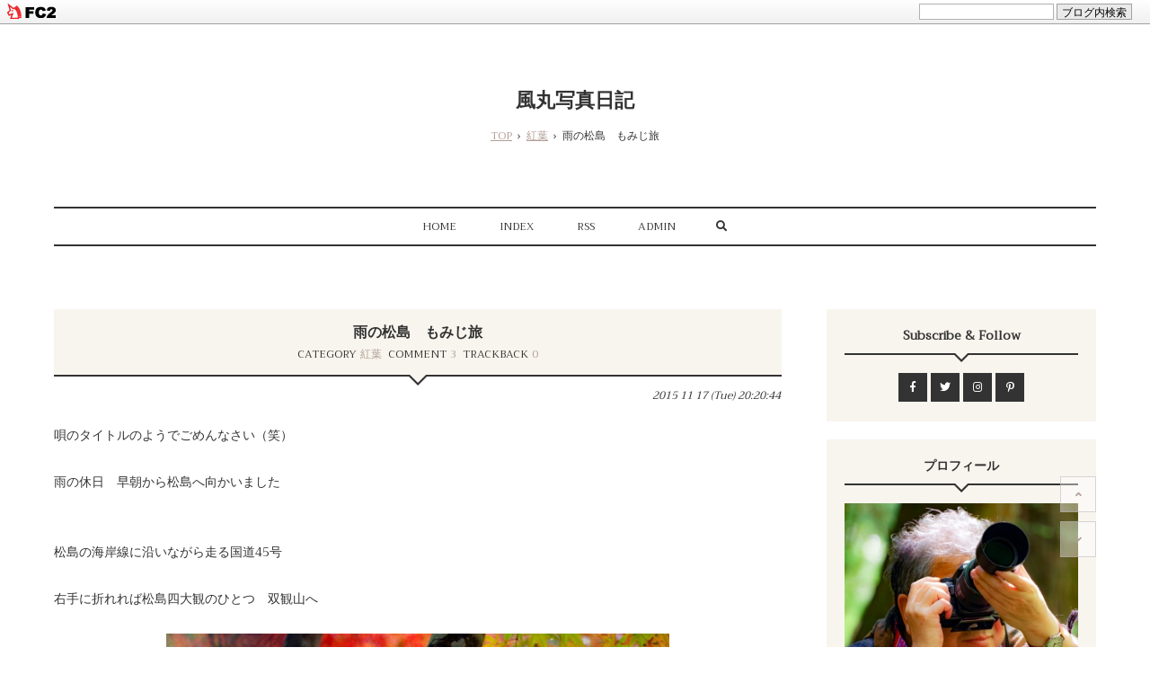

--- FILE ---
content_type: text/html; charset=utf-8
request_url: https://kazemaru.jp/blog-entry-177.html
body_size: 11955
content:
<!DOCTYPE html>
<html lang="ja">
<head prefix="og: http://ogp.me/ns# fb: http://ogp.me/ns/fb# article: http://ogp.me/ns/article#">
  <meta charset="utf-8">
  <!--[if IE]><meta http-equiv="X-UA-Compatible" content="IE=edge"><![endif]-->
  <meta name="viewport" content="width=device-width, initial-scale=1.0, user-scalable=yes">
  <meta name="format-detection" content="telephone=no">
  <meta name="apple-mobile-web-app-capable" content="yes">
  <meta name="author" content="風丸">
  <meta property="fb:app_id" content="290292324472569">
      <title>雨の松島　もみじ旅 - 紅葉</title>
  <meta name="description" content="唄のタイトルのようでごめんなさい（笑）雨の休日　早朝から松島へ向かいました松島の海岸線に沿いながら走る国道45号右手に折れれば松島四大観のひとつ　双観山へ紅葉の名所は近くにもうひとつ扇谷と、ふらふらしながら　この日の目的地円通院の開門時間を待ちます朝８時半門前にある受付の準備も整わない間に境内へ入れていただきました松島湾を表すという枯山水普段は団体のお客様で賑わう撮影スポットを独り占めさせていただき...">
  <link rel="canonical" href="https://kazemaru.jp/blog-entry-177.html">
                
  <link rel="stylesheet" href="https://blog-imgs-162.fc2.com/k/a/z/kazemaru01/css/7977c.css" media="all">
  <link rel="stylesheet" href="https://use.fontawesome.com/releases/v5.6.3/css/all.css" integrity="sha384-UHRtZLI+pbxtHCWp1t77Bi1L4ZtiqrqD80Kn4Z8NTSRyMA2Fd33n5dQ8lWUE00s/" crossorigin="anonymous">
  <link rel="stylesheet" href="https://fonts.googleapis.com/css?family=Trirong">
  <link rel="alternate" type="application/rss+xml" href="https://kazemaru.jp/?xml" title="RSS">

    <script>function nw(n,e,a,w){var t=new Date,s=24,c=new Date(n,e-1,a,w);36e5*s>t-c&&document.write('<span class="new">New!</span>')}</script>
  <link href="https://static.fc2.com/css_cn/common/headbar/120710style.css" rel="stylesheet" type="text/css" media="all" />
</head>

<body>
<div id="sh_fc2blogheadbar">
	<div class="sh_fc2blogheadbar_body">
		<div id="sh_fc2blogheadbar_menu">
			<a href="https://blog.fc2.com/" rel="nofollow"><img src="https://static.fc2.com/image/headbar/sh_fc2blogheadbar_logo.png" alt="FC2ブログ" /></a>
		</div>
		<div id="sh_fc2blogheadbar_search">
			<form name="barForm" method="get" action="" target="blank">
				<input class="sh_fc2blogheadbar_searchform" type="text" name="q" value="" maxlength="30" onclick="this.style.color='#000000';" onfocus="this.select();" onblur="this.style.color='#999999'" />
				<input type="hidden" name="charset" value="utf-8" />
				<input class="sh_fc2blogheadbar_searchbtn" type="submit" value="ブログ内検索" />
			</form>
		</div>
		<div id="sh_fc2blogheadbar_link_box" class="sh_fc2blogheadbar_link" style="visibility: hidden;"></div>
	</div>
</div>


<!-- アクセス解析はここから -->

<!-- ここの間 -->

  <div id="wrapper">

    <!-- ヘッダーここから -->
    <header id="header-banner">
      <div id="blog-name-container">
        <div id="blog-title">
          <a href="https://kazemaru.jp/">風丸写真日記</a>
        </div>
                <!-- パンくずリストここから -->
                <ol id="breadcrumbs">
          <li><a href="https://kazemaru.jp/" title="TOPページへ">TOP</a><span>&rsaquo;</span>
          <li><a href="/blog-category-3.html">紅葉</a><span>&rsaquo;</span>
          <li>雨の松島　もみじ旅        </ol>
                                                                <!-- パンくずリストここまで -->
      </div>
    </header>
    <!-- ヘッダーここまで -->

    <!-- ナビゲーションここから -->
    <div class="navi-menu">
      <div id="navi-sizing">
        <div class="mobile-toggle">
          <span></span>
          <span></span>
          <span></span>
        </div>
        <nav class="sp-navi">
          <ul id="navi-list">
            <li><a href="https://kazemaru.jp/">HOME</a>
            <li><a href="https://kazemaru.jp/archives.html">INDEX</a>
            <!--<li class="pc-hide"><a href="https://kazemaru.jp/?sp">MOBILE</a> 注)スマホ版誘導ボタン必要な方コメント削除 -->
            <li class="sp-hide"><a href="https://kazemaru.jp/?xml" target="_blank" rel="noopener noreferrer">RSS</a>
            <li><a href="https://admin.blog.fc2.com/control.php">ADMIN</a>
            <li id="expand-form">
              <form id="search-form" action="https://kazemaru.jp/blog-entry-177.html" method="get">
                <input id="search-form-input" type="text" name="q" placeholder="Enter your text" value="">
                <input type="submit" id="search-submit">
              </form>
              <span id="search-btn"><i class="fas fa-search"></i></span>
          </ul>
        </nav>
      </div>
    </div>
    <!-- ナビゲーションここまで -->

    <div id="float-container">
      <main id="primary">
        <div id="main-fit-wrapper">

          <!-- トップページ・個別記事ここから -->
                    <article class="main-body">
            <header class="entry-header">
              <h1 class="entry-title">
                <a href="https://kazemaru.jp/blog-entry-177.html">雨の松島　もみじ旅</a>
                <script>nw('2015','11','17','20')</script>
              </h1>
              <ul class="header-info-ul">
                <li>CATEGORY<a href="/blog-category-3.html">紅葉</a>
                                <li>COMMENT<a href="#community">3</a>
                                                <li>TRACKBACK<a href="#trackback">0</a>
                              </ul>
            </header>
            <time class="entry-datetime" datetime="2015-11-17T20:20:44+09:00">
              2015&nbsp;11&nbsp;17&nbsp;(Tue)&nbsp;20:20:44            </time>
            <div class="inner-contents">
              <div class="rte clearFix">    <div>唄のタイトルのようでごめんなさい（笑）</div><div><br></div><div>雨の休日　早朝から松島へ向かいました</div><div><br></div><div><br></div><div>松島の海岸線に沿いながら走る国道45号</div><div><br></div><div>右手に折れれば松島四大観のひとつ　双観山へ</div><div><br></div><div class=" " style="text-align:center;"><a href="https://blog-imgs-111.fc2.com/k/a/z/kazemaru01/blog_import_5cb796efb9226.jpeg"><img src="https://blog-imgs-111.fc2.com/k/a/z/kazemaru01/blog_import_5cb796efb9226.jpeg" width="560" height="845" /></a><br /></div><div><br></div><div><br></div><div>紅葉の名所は近くにもうひとつ</div><div><br></div><div>扇谷</div><div><br></div><div><div class=" " style="text-align:center;"><a href="https://blog-imgs-111.fc2.com/k/a/z/kazemaru01/blog_import_5cb796f26861c.jpeg"><img src="https://blog-imgs-111.fc2.com/k/a/z/kazemaru01/blog_import_5cb796f26861c.jpeg" width="560" height="845" /></a><br /></div><br></div><div><br></div><div>と、ふらふらしながら　この日の目的地</div><div><br></div><div>円通院の開門時間を待ちます</div><div><br></div><div><br></div><div>朝８時半</div><div><br></div><div>門前にある受付の準備も整わない間に境内へ入れていただきました</div><div><br></div><div><div class=" " style="text-align:center;"><a href="https://blog-imgs-111.fc2.com/k/a/z/kazemaru01/blog_import_5cb796f5a1e84.jpeg"><img src="https://blog-imgs-111.fc2.com/k/a/z/kazemaru01/blog_import_5cb796f5a1e84.jpeg" width="560" height="371" /></a><br /></div><br></div><div><br></div><div>松島湾を表すという枯山水</div><div><br></div><div>普段は団体のお客様で賑わう撮影スポットを独り占めさせていただきました</div><div><br></div><div class=" " style="text-align:center;"><a href="https://blog-imgs-111.fc2.com/k/a/z/kazemaru01/blog_import_5cb796f805017.jpeg"><img src="https://blog-imgs-111.fc2.com/k/a/z/kazemaru01/blog_import_5cb796f805017.jpeg" width="560" height="371" /></a><br /></div><div><br><b></b><i></i><u></u><sub></sub><sup></sup><strike></strike></div><div><br></div><div><br></div><div>奥の庭へ通じる入り口</div><div><br></div><div>誰もがシャッターを押したくなる光景です</div><div><br></div><div class=" " style="text-align:center;"><a href="https://blog-imgs-111.fc2.com/k/a/z/kazemaru01/blog_import_5cb796faa950f.jpeg"><img src="https://blog-imgs-111.fc2.com/k/a/z/kazemaru01/blog_import_5cb796faa950f.jpeg" width="560" height="371" /></a><br /></div><div><br><b></b><i></i><u></u><sub></sub><sup></sup><strike></strike></div><div><br></div><div>この時点で　まだ私の独り占め（笑）</div><div><br></div><div>贅沢気分で撮影を楽しみます</div><div><br></div><div class=" " style="text-align:center;"><a href="https://blog-imgs-111.fc2.com/k/a/z/kazemaru01/blog_import_5cb796fd6b278.jpeg"><img src="https://blog-imgs-111.fc2.com/k/a/z/kazemaru01/blog_import_5cb796fd6b278.jpeg" width="560" height="371" /></a><br /></div><div><br><b></b><i></i><u></u><sub></sub><sup></sup><strike></strike></div><div><br></div><div>この奥に伊達正宗公の嫡孫、光宗公の霊廟、三慧殿が鎮座しています</div><div><br></div><div class=" " style="text-align:center;"><a href="https://blog-imgs-111.fc2.com/k/a/z/kazemaru01/blog_import_5cb796ff8d043.jpeg"><img src="https://blog-imgs-111.fc2.com/k/a/z/kazemaru01/blog_import_5cb796ff8d043.jpeg" width="560" height="845" /></a><br /></div><div><br><b></b><i></i><u></u><sub></sub><sup></sup><strike></strike></div><div><br></div><div>紅葉に抱かれるように佇む三慧殿</div><div><br></div><div class=" " style="text-align:center;"><a href="https://blog-imgs-111.fc2.com/k/a/z/kazemaru01/blog_import_5cb797028697d.jpeg"><img src="https://blog-imgs-111.fc2.com/k/a/z/kazemaru01/blog_import_5cb797028697d.jpeg" width="560" height="371" /></a><br /></div><div><br><b></b><i></i><u></u><sub></sub><sup></sup><strike></strike>円通院は苔寺としてもその名を馳せます</div><div><br></div><div>三脚や一脚が使用禁止になっているのもその保護の一環だと思えば納得です</div><div><br></div><div class=" " style="text-align:center;"><a href="https://blog-imgs-111.fc2.com/k/a/z/kazemaru01/blog_import_5cb79704c6dee.jpeg"><img src="https://blog-imgs-111.fc2.com/k/a/z/kazemaru01/blog_import_5cb79704c6dee.jpeg" width="560" height="371" /></a><br /></div><div><br><b></b><i></i><u></u><sub></sub><sup></sup><strike></strike></div><div><br></div><div>三慧殿周辺の小高い一帯と本殿との間には</div><div><br></div><div>手入れの行き届いた竹林が広がります</div><div><br></div><div class=" " style="text-align:center;"><a href="https://blog-imgs-111.fc2.com/k/a/z/kazemaru01/blog_import_5cb7970711baa.jpeg"><img src="https://blog-imgs-111.fc2.com/k/a/z/kazemaru01/blog_import_5cb7970711baa.jpeg" width="560" height="371" /></a><br /></div><div><br><b></b><i></i><u></u><sub></sub><sup></sup><strike></strike></div><div><br></div><div>本殿付近の紅葉に比べ</div><div><br></div><div>色づく時期が遅い三慧殿付近の紅葉</div><div><br></div><div>円通院の秋が長く楽しめる秘密かもしれません</div><div><br></div><div class=" " style="text-align:center;"><a href="https://blog-imgs-111.fc2.com/k/a/z/kazemaru01/blog_import_5cb7970984639.jpeg"><img src="https://blog-imgs-111.fc2.com/k/a/z/kazemaru01/blog_import_5cb7970984639.jpeg" width="560" height="371" /></a><br /></div><div><br><b></b><i></i><u></u><sub></sub><sup></sup><strike></strike></div><div><br></div><div>この時期は夜間のライトアップが有名な円通院</div><div><br></div><div>残念ながら　今年は伺う機会がないかもしれません</div><div><br></div><div>それでも　雨に濡れて本来の色彩を取り戻した紅葉を堪能できたのは幸せです</div><div><br></div><div class=" " style="text-align:center;"><a href="https://blog-imgs-111.fc2.com/k/a/z/kazemaru01/blog_import_5cb7970bdae34.jpeg"><img src="https://blog-imgs-111.fc2.com/k/a/z/kazemaru01/blog_import_5cb7970bdae34.jpeg" width="560" height="845" /></a><br /></div><div><br><b></b><i></i><u></u><sub></sub><sup></sup><strike></strike></div><div><br></div><div>感謝！感謝！</div><div><br></div><div><div class=" " style="text-align:center;"><a href="https://blog-imgs-111.fc2.com/k/a/z/kazemaru01/blog_import_5cb7970e76e09.jpeg"><img src="https://blog-imgs-111.fc2.com/k/a/z/kazemaru01/blog_import_5cb7970e76e09.jpeg" width="560" height="371" /></a><br /></div></div><div><br></div>    </div><div class="fc2_footer" style="text-align:left;vertical-align:middle;height:auto;">
<div class="fc2button-clap" data-clap-url="//blogvote.fc2.com/pickup/kazemaru01/177/clap" id="fc2button-clap-177" style="vertical-align:top;border:none;display:inline;margin-right:2px;">
<script type="text/javascript">
(function(d) {
var img = new Image();
d.getElementById("fc2button-clap-177").appendChild(img);
img.src = '//static.fc2.com/image/clap/number/white/0.gif';
(function(s) { s.cursor = 'pointer'; s.border = 0; s.verticalAlign = 'top'; s.margin = '0'; s.padding = '0'; })(img.style);
var clap = function() { window.open('//blogvote.fc2.com/pickup/kazemaru01/177/clap')};
if (img.addEventListener) { img.addEventListener('click', clap, false); } else if (img.attachEvent) { img.attachEvent('onclick', clap); }
})(document);
</script>
</div>

<div class="fc2button-twitter" style="vertical-align:top;border:none;margin-right:2px;display:inline-block;*display:inline;">
<a href="https://twitter.com/share" class="twitter-share-button" data-url="https://kazemaru.jp/blog-entry-177.html" data-text="雨の松島　もみじ旅" data-size="" data-lang="ja">Tweet</a>
<script type="text/javascript" charset="utf-8" src="https://platform.twitter.com/widgets.js"></script>
</div><div class="fc2button-facebook" style="vertical-align:top;border:none;display:inline-block;*display:inline;*margin-right:5px;">
<iframe src="https://www.facebook.com/plugins/like.php?href=https%3A%2F%2Fkazemaru.jp%2Fblog-entry-177.html&amp;layout=button_count&amp;width=105&amp;share=0&amp;action=like&amp;height=21&amp;locale=ja_JP&amp;appId=" width="105" height="21" style="border:none; overflow:hidden;" scrolling="no" frameborder="0" allowfullscreen="true" allow="autoplay; clipboard-write; encrypted-media; picture-in-picture; web-share"></iframe>
</div>
<div class="fc2button-line" style="vertical-align:top;border:none;margin-right:1em;display:none;">
<div class="line-it-button" data-lang="ja" data-type="share-a" data-url="https://kazemaru.jp/blog-entry-177.html" style="display: none;"></div>
<script src="https://d.line-scdn.net/r/web/social-plugin/js/thirdparty/loader.min.js" async="async" defer="defer"></script>
</div>
</div>
                                                      </div>
            <footer class="entry-footer">
              <ul class="entry-footer-sns-ul">
                <li><a href="https://www.facebook.com/sharer.php?u=https://kazemaru.jp/blog-entry-177.html&amp;t=%E9%9B%A8%E3%81%AE%E6%9D%BE%E5%B3%B6%E3%80%80%E3%82%82%E3%81%BF%E3%81%98%E6%97%85" target="_blank" rel="noopener noreferrer" title="Share on Facebook" class="c-facebook"><i class="fab fa-facebook-f"></i></a>
                <li><a href="https://twitter.com/intent/tweet?url=https://kazemaru.jp/blog-entry-177.html&amp;text=%E9%9B%A8%E3%81%AE%E6%9D%BE%E5%B3%B6%E3%80%80%E3%82%82%E3%81%BF%E3%81%98%E6%97%85" target="_blank" rel="noopener noreferrer" title="Tweet on Twitter" class="c-twitter"><i class="fab fa-twitter"></i></a>
                <li><a class="c-pinterest" href="https://www.pinterest.com/pin/create/button/?url=https://kazemaru.jp/blog-entry-177.html&amp;media=https://blog-imgs-111.fc2.com/k/a/z/kazemaru01/blog_import_5cb796efb9226.jpeg&amp;description=%E9%9B%A8%E3%81%AE%E6%9D%BE%E5%B3%B6%E3%80%80%E3%82%82%E3%81%BF%E3%81%98%E6%97%85" target="_blank" rel="noopener noreferrer" title="Pin it on Pinterest"><i class="fab fa-pinterest-p"></i></a>
                <li><a class="c-hatena" href="http://b.hatena.ne.jp/add?mode=confirm&url=https://kazemaru.jp/blog-entry-177.html" target="_blank" rel="noopener noreferrer" title="Bookmark on Hatena"><span class="hatena">B!</span></a>
                                                <li><a class="c-pencil" href="https://admin.blog.fc2.com/control.php?mode=editor&amp;process=load&amp;eno=177" target="_blank" rel="nofollow noopener noreferrer" title="Only for admin"><i class="fas fa-pencil-alt"></i></a>
                              </ul>
            </footer>
          </article>                    <!-- トップページ・個別記事ここまで -->

          <!-- コメント関連ここから -->
          <!-- コメント一覧ここから -->
                    <article class="main-body" id="comment-top">
            <h3 class="another-title">3&nbsp;Comments</h3>
            <div class="contents height-adjust" id="comment741">
              <div class="border-container">
                <div class="user-icon">
                                  </div>
                <div class="visitor-name-and-title">
                  <div class="visitor-name">
                    紫桜&nbsp;&nbsp;<script>a="",""!=a&&document.write('<a href="'+a+'" target="_blank" rel="nofollow noopener noreferrer"><i class="fas fa-link"></i></a>');</script>
                  </div>
                  <p class="comment-title">
                    No title                  </p>
                </div>
              </div>
              <div class="arrow-box arrow紫桜">
                <p class="comment-body">
                  日本の秋ですね～～♪                </p>
                <div class="comment-info">
                  2015/11/17&nbsp;(Tue)&nbsp;23:15<span class="sp-hide">&nbsp;|&nbsp;</span><span class="sp-block-and-break"><a href="https://kazemaru.jp/?mode=edit&amp;rno=741" title="コメントの編集">EDIT</a>&nbsp;|&nbsp;<a href="#comment_form" onclick="add_str(this);" title="To&nbsp;紫桜さん">REPLY</a>&nbsp;|&nbsp;<a href="#comment-top"><i class="fas fa-arrow-up"></i></a>&nbsp;&nbsp;<a href="#community"><i class="fas fa-arrow-down"></i></a></span>
                  <script>function add_str(arg){var str=document.getElementsByName("comment[title]")[0];str.value+=arg.title}</script>
                </div>
              </div>
            </div><div class="contents height-adjust" id="comment742">
              <div class="border-container">
                <div class="user-icon">
                                  </div>
                <div class="visitor-name-and-title">
                  <div class="visitor-name">
                    FU-KO&nbsp;&nbsp;<script>a="",""!=a&&document.write('<a href="'+a+'" target="_blank" rel="nofollow noopener noreferrer"><i class="fas fa-link"></i></a>');</script>
                  </div>
                  <p class="comment-title">
                    No title                  </p>
                </div>
              </div>
              <div class="arrow-box arrowFU-KO">
                <p class="comment-body">
                  目が覚めるような紅葉に感動しました。素敵な写真に感謝します。                </p>
                <div class="comment-info">
                  2015/11/19&nbsp;(Thu)&nbsp;02:12<span class="sp-hide">&nbsp;|&nbsp;</span><span class="sp-block-and-break"><a href="https://kazemaru.jp/?mode=edit&amp;rno=742" title="コメントの編集">EDIT</a>&nbsp;|&nbsp;<a href="#comment_form" onclick="add_str(this);" title="To&nbsp;FU-KOさん">REPLY</a>&nbsp;|&nbsp;<a href="#comment-top"><i class="fas fa-arrow-up"></i></a>&nbsp;&nbsp;<a href="#community"><i class="fas fa-arrow-down"></i></a></span>
                  <script>function add_str(arg){var str=document.getElementsByName("comment[title]")[0];str.value+=arg.title}</script>
                </div>
              </div>
            </div><div class="contents height-adjust" id="comment743">
              <div class="border-container">
                <div class="user-icon">
                                  </div>
                <div class="visitor-name-and-title">
                  <div class="visitor-name">
                    風丸&nbsp;&nbsp;<script>a="",""!=a&&document.write('<a href="'+a+'" target="_blank" rel="nofollow noopener noreferrer"><i class="fas fa-link"></i></a>');</script>
                  </div>
                  <p class="comment-title">
                    No title                  </p>
                </div>
              </div>
              <div class="arrow-box arrow風丸">
                <p class="comment-body">
                  紫桜さん<br />堪能しております～～<br /><br />FU_KOさん<br />こちらこそ、ありがとう！                </p>
                <div class="comment-info">
                  2015/11/23&nbsp;(Mon)&nbsp;21:49<span class="sp-hide">&nbsp;|&nbsp;</span><span class="sp-block-and-break"><a href="https://kazemaru.jp/?mode=edit&amp;rno=743" title="コメントの編集">EDIT</a>&nbsp;|&nbsp;<a href="#comment_form" onclick="add_str(this);" title="To&nbsp;風丸さん">REPLY</a>&nbsp;|&nbsp;<a href="#comment-top"><i class="fas fa-arrow-up"></i></a>&nbsp;&nbsp;<a href="#community"><i class="fas fa-arrow-down"></i></a></span>
                  <script>function add_str(arg){var str=document.getElementsByName("comment[title]")[0];str.value+=arg.title}</script>
                </div>
              </div>
            </div>          </article>
          <!-- コメント一覧ここまで -->

          <!-- コメント投稿ここから -->
          <article class="main-body" id="community">
            <h3 class="another-title">Leave a comment</h3>
            <div class="contents">
              <form action="https://kazemaru.jp/blog-entry-177.html" method="post" name="comment_form" id="comment_form">
                <div>
                  <input type="hidden" name="mode" value="regist">
                  <input type="hidden" name="comment[no]" value="177">
                </div>
                <div>
                  <label for="name">NAME</label>
                  <input id="name" type="text" name="comment[name]" value="">
                </div>
                <div>
                  <label for="subject">TITLE</label>
                  <input id="subject" name="comment[title]" type="text" value="" onblur="if(this.value == '') this.value='No title';" onfocus="if(this.value == 'No title') this.value='';">
                </div>
                <div>
                  <label for="url">WEBSITE</label>
                  <input id="url" type="text" name="comment[url]" value="">
                </div>
                <div>
                  <label for="comment">COMMENT</label>
                  <script src="https://static.fc2.com/js/blog/view/comment/comment_toolbar_ja.min.js?2017040501"></script>
                  <textarea id="comment" cols="50" rows="10" name="comment[body]"></textarea>
                </div>
                <div>
                  <label for="password">PASSWORD</label>
                  <input id="password" type="password" name="comment[pass]">
                </div>
                <div id="no-p">
                  <input id="himitu" type="checkbox" name="comment[himitu]">
                  <label for="himitu">SECRET</label>
                </div>
                <button id="sendbtn" type="submit" form="comment_form" value="Send">SEND</button>
              </form>
            </div>
          </article>
                    <!-- コメント投稿ここから -->
          <!-- コメント関連ここまで -->

          <!-- トラックバックここから -->
                    <article class="main-body" id="trackback">
            <h3 class="another-title">0&nbsp;Trackbacks</h3>
            <div class="contents">
              <input class="op" onfocus="this.select()" value="https://kazemaru.jp/tb.php/177-15620b7c" readonly="readOnly">
              <a href="javascript:window.location.replace('https://blog.fc2.com/?url='+window.location.href);" title="この記事にトラックバックする(FC2ブログユーザー)" id="for-trackback-word">Click to send a trackback(FC2 User)</a>
            </div>
                      </article>
                    <!-- トラックバックここまで -->

          <!-- コメント編集ここから -->
                    <!-- コメント編集ここまで -->

          <!-- 全記事リストここから -->
                    <!-- 全記事リストここまで -->

          <!-- 検索結果ここから -->
                    <!-- 検索結果ここまで -->

          <!-- カテゴリ別ページここから -->
                    <!-- カテゴリ別ページここまで -->

          <!-- タグ別ページここから -->
                    <!-- タグ別ページここまで -->

          <!-- 月・日別ページここから -->
                    <!-- 月・日別ページここまで -->

          <!-- 汎用ページナビここから -->
                    <!-- 汎用ページナビここまで -->

          <!-- 個別記事用ページナビここから -->
                    <div class="posted-pager">
            <div class="page-left-cell">
              <div class="prev-page">
                                <a href="https://kazemaru.jp/blog-entry-178.html" title="Go on to the previous entry" class="prev-a" rel="nofollow">縁結び　円通院</a>
                              </div>
            </div>
            <div class="page-center-cell">
              <div class="center-page">
                <a href="https://kazemaru.jp/" title="ホーム" class="center-a"><i class="fas fa-home"></i></a>
              </div>
            </div>
            <div class="page-right-cell">
              <div class="next-page">
                                <a href="https://kazemaru.jp/blog-entry-176.html" title="Go on to the next entry" class="next-a">惑星に導かれ緋の旅へ</a>
                              </div>
            </div>
          </div>
          <!-- 個別記事用ページナビここまで -->
          
          <!-- タイトルリストページナビここから -->
                    <!-- タイトルリストページナビここまで -->

        </div>
      </main>

      <!-- サイドメニューここから -->
      <aside id="secondary">
        <div id="aside-fit-wrapper">
          <div id="reserve">
            <!-- 注)サイドメニューSNSリンク不要の方ここから削除 -->
            <section class="side-menu">
              <h4>Subscribe&nbsp;&amp;&nbsp;Follow</h4>
              <div class="sidebar-style">
                <ul id="sidebar-style-sns-ul">
                  <li><a id="s-facebook" href="#" target="_blank" rel="noopener noreferrer"><i class="fab fa-facebook-f"></i></a><!-- 注)#をアドレスに書き換え -->
                  <li><a id="s-twitter" href="#" target="_blank" rel="noopener noreferrer"><i class="fab fa-twitter"></i></a>
                  <li><a id="s-instagram" href="#" target="_blank" rel="noopener noreferrer"><i class="fab fa-instagram"></i></a>
                  <li><a id="s-pinterest" href="#" target="_blank" rel="noopener noreferrer"><i class="fab fa-pinterest-p"></i></a>
                </ul>
              </div>
            </section>
            <!-- 注)サイドメニューSNSリンク不要の方ここまで削除 -->
            
            <section class="side-menu">
              <h4>プロフィール</h4>
                            <div class="sidebar-style"><p class="plugin-myimage" style="text-align:left">
<img src="https://blog-imgs-111.fc2.com/k/a/z/kazemaru01/KAKO0161-3s.jpg" alt="風丸">
</p>
<p style="text-align:left">
Author:風丸<br>
魂の震感を求めて光と影が織りなす光景を東へ西へ求めています</p></div>
                          </section>
            
            <section class="side-menu">
              <h4>最新記事</h4>
                            <div class="sidebar-style"><ul>
<li style="text-align:left">
<a href="https://kazemaru.jp/blog-entry-1433.html" title="黎明から暁へ">黎明から暁へ (01/16)</a>
</li><li style="text-align:left">
<a href="https://kazemaru.jp/blog-entry-1432.html" title="黎明">黎明 (01/14)</a>
</li><li style="text-align:left">
<a href="https://kazemaru.jp/blog-entry-1431.html" title="新春　野鳥との戯れ">新春　野鳥との戯れ (01/12)</a>
</li><li style="text-align:left">
<a href="https://kazemaru.jp/blog-entry-1430.html" title="お正月　点景">お正月　点景 (01/10)</a>
</li><li style="text-align:left">
<a href="https://kazemaru.jp/blog-entry-1429.html" title="水紋">水紋 (01/08)</a>
</li></ul></div>
                          </section>
            
            <section class="side-menu">
              <h4>最新コメント</h4>
                            <div class="sidebar-style"><ul>
<li style="text-align:left">
<a href="https://kazemaru.jp/blog-entry-1334.html#comment14170" title="ありがとう">風丸:霞ヶ浦界隈 (07/05)</a>
</li><li style="text-align:left">
<a href="https://kazemaru.jp/blog-entry-1334.html#comment14169" title="美しい！">まこちゃん:霞ヶ浦界隈 (07/04)</a>
</li><li style="text-align:left">
<a href="https://kazemaru.jp/blog-entry-1164.html#comment14168" title="Re: 花火">風丸:芸術花火 (05/14)</a>
</li><li style="text-align:left">
<a href="https://kazemaru.jp/blog-entry-1238.html#comment14097" title="Re: よいお年を">風丸:日の出のメタセコイア (12/31)</a>
</li><li style="text-align:left">
<a href="https://kazemaru.jp/blog-entry-1238.html#comment14096" title="よいお年を">まこちゃん:日の出のメタセコイア (12/30)</a>
</li><li style="text-align:left">
<a href="https://kazemaru.jp/blog-entry-1164.html#comment13795" title="">風丸:芸術花火 (08/06)</a>
</li><li style="text-align:left">
<a href="https://kazemaru.jp/blog-entry-1164.html#comment13794" title="花火">へいじ:芸術花火 (08/06)</a>
</li></ul></div>
                          </section>
            
            <section class="side-menu">
              <h4>月別アーカイブ</h4>
                            <div class="sidebar-style"><ul>
<li style="text-align:left">
<a href="https://kazemaru.jp/blog-date-202601.html" title="2026/01">2026/01 (8)</a>
</li><li style="text-align:left">
<a href="https://kazemaru.jp/blog-date-202512.html" title="2025/12">2025/12 (16)</a>
</li><li style="text-align:left">
<a href="https://kazemaru.jp/blog-date-202511.html" title="2025/11">2025/11 (15)</a>
</li><li style="text-align:left">
<a href="https://kazemaru.jp/blog-date-202510.html" title="2025/10">2025/10 (16)</a>
</li><li style="text-align:left">
<a href="https://kazemaru.jp/blog-date-202509.html" title="2025/09">2025/09 (15)</a>
</li><li style="text-align:left">
<a href="https://kazemaru.jp/blog-date-202508.html" title="2025/08">2025/08 (16)</a>
</li><li style="text-align:left">
<a href="https://kazemaru.jp/blog-date-202507.html" title="2025/07">2025/07 (15)</a>
</li><li style="text-align:left">
<a href="https://kazemaru.jp/blog-date-202506.html" title="2025/06">2025/06 (15)</a>
</li><li style="text-align:left">
<a href="https://kazemaru.jp/blog-date-202505.html" title="2025/05">2025/05 (16)</a>
</li><li style="text-align:left">
<a href="https://kazemaru.jp/blog-date-202504.html" title="2025/04">2025/04 (16)</a>
</li><li style="text-align:left">
<a href="https://kazemaru.jp/blog-date-202503.html" title="2025/03">2025/03 (16)</a>
</li><li style="text-align:left">
<a href="https://kazemaru.jp/blog-date-202502.html" title="2025/02">2025/02 (14)</a>
</li><li style="text-align:left">
<a href="https://kazemaru.jp/blog-date-202501.html" title="2025/01">2025/01 (16)</a>
</li><li style="text-align:left">
<a href="https://kazemaru.jp/blog-date-202412.html" title="2024/12">2024/12 (16)</a>
</li><li style="text-align:left">
<a href="https://kazemaru.jp/blog-date-202411.html" title="2024/11">2024/11 (15)</a>
</li><li style="text-align:left">
<a href="https://kazemaru.jp/blog-date-202410.html" title="2024/10">2024/10 (15)</a>
</li><li style="text-align:left">
<a href="https://kazemaru.jp/blog-date-202409.html" title="2024/09">2024/09 (15)</a>
</li><li style="text-align:left">
<a href="https://kazemaru.jp/blog-date-202408.html" title="2024/08">2024/08 (16)</a>
</li><li style="text-align:left">
<a href="https://kazemaru.jp/blog-date-202407.html" title="2024/07">2024/07 (15)</a>
</li><li style="text-align:left">
<a href="https://kazemaru.jp/blog-date-202406.html" title="2024/06">2024/06 (15)</a>
</li><li style="text-align:left">
<a href="https://kazemaru.jp/blog-date-202405.html" title="2024/05">2024/05 (15)</a>
</li><li style="text-align:left">
<a href="https://kazemaru.jp/blog-date-202404.html" title="2024/04">2024/04 (15)</a>
</li><li style="text-align:left">
<a href="https://kazemaru.jp/blog-date-202403.html" title="2024/03">2024/03 (16)</a>
</li><li style="text-align:left">
<a href="https://kazemaru.jp/blog-date-202402.html" title="2024/02">2024/02 (15)</a>
</li><li style="text-align:left">
<a href="https://kazemaru.jp/blog-date-202401.html" title="2024/01">2024/01 (15)</a>
</li><li style="text-align:left">
<a href="https://kazemaru.jp/blog-date-202312.html" title="2023/12">2023/12 (15)</a>
</li><li style="text-align:left">
<a href="https://kazemaru.jp/blog-date-202311.html" title="2023/11">2023/11 (14)</a>
</li><li style="text-align:left">
<a href="https://kazemaru.jp/blog-date-202310.html" title="2023/10">2023/10 (16)</a>
</li><li style="text-align:left">
<a href="https://kazemaru.jp/blog-date-202309.html" title="2023/09">2023/09 (14)</a>
</li><li style="text-align:left">
<a href="https://kazemaru.jp/blog-date-202308.html" title="2023/08">2023/08 (13)</a>
</li><li style="text-align:left">
<a href="https://kazemaru.jp/blog-date-202307.html" title="2023/07">2023/07 (17)</a>
</li><li style="text-align:left">
<a href="https://kazemaru.jp/blog-date-202306.html" title="2023/06">2023/06 (18)</a>
</li><li style="text-align:left">
<a href="https://kazemaru.jp/blog-date-202305.html" title="2023/05">2023/05 (27)</a>
</li><li style="text-align:left">
<a href="https://kazemaru.jp/blog-date-202304.html" title="2023/04">2023/04 (24)</a>
</li><li style="text-align:left">
<a href="https://kazemaru.jp/blog-date-202303.html" title="2023/03">2023/03 (15)</a>
</li><li style="text-align:left">
<a href="https://kazemaru.jp/blog-date-202302.html" title="2023/02">2023/02 (11)</a>
</li><li style="text-align:left">
<a href="https://kazemaru.jp/blog-date-202301.html" title="2023/01">2023/01 (14)</a>
</li><li style="text-align:left">
<a href="https://kazemaru.jp/blog-date-202212.html" title="2022/12">2022/12 (11)</a>
</li><li style="text-align:left">
<a href="https://kazemaru.jp/blog-date-202211.html" title="2022/11">2022/11 (10)</a>
</li><li style="text-align:left">
<a href="https://kazemaru.jp/blog-date-202210.html" title="2022/10">2022/10 (12)</a>
</li><li style="text-align:left">
<a href="https://kazemaru.jp/blog-date-202209.html" title="2022/09">2022/09 (10)</a>
</li><li style="text-align:left">
<a href="https://kazemaru.jp/blog-date-202208.html" title="2022/08">2022/08 (10)</a>
</li><li style="text-align:left">
<a href="https://kazemaru.jp/blog-date-202207.html" title="2022/07">2022/07 (12)</a>
</li><li style="text-align:left">
<a href="https://kazemaru.jp/blog-date-202206.html" title="2022/06">2022/06 (10)</a>
</li><li style="text-align:left">
<a href="https://kazemaru.jp/blog-date-202205.html" title="2022/05">2022/05 (14)</a>
</li><li style="text-align:left">
<a href="https://kazemaru.jp/blog-date-202204.html" title="2022/04">2022/04 (13)</a>
</li><li style="text-align:left">
<a href="https://kazemaru.jp/blog-date-202203.html" title="2022/03">2022/03 (12)</a>
</li><li style="text-align:left">
<a href="https://kazemaru.jp/blog-date-202202.html" title="2022/02">2022/02 (12)</a>
</li><li style="text-align:left">
<a href="https://kazemaru.jp/blog-date-202201.html" title="2022/01">2022/01 (16)</a>
</li><li style="text-align:left">
<a href="https://kazemaru.jp/blog-date-202112.html" title="2021/12">2021/12 (14)</a>
</li><li style="text-align:left">
<a href="https://kazemaru.jp/blog-date-202111.html" title="2021/11">2021/11 (15)</a>
</li><li style="text-align:left">
<a href="https://kazemaru.jp/blog-date-202110.html" title="2021/10">2021/10 (11)</a>
</li><li style="text-align:left">
<a href="https://kazemaru.jp/blog-date-202109.html" title="2021/09">2021/09 (14)</a>
</li><li style="text-align:left">
<a href="https://kazemaru.jp/blog-date-202108.html" title="2021/08">2021/08 (14)</a>
</li><li style="text-align:left">
<a href="https://kazemaru.jp/blog-date-202107.html" title="2021/07">2021/07 (12)</a>
</li><li style="text-align:left">
<a href="https://kazemaru.jp/blog-date-202106.html" title="2021/06">2021/06 (12)</a>
</li><li style="text-align:left">
<a href="https://kazemaru.jp/blog-date-202105.html" title="2021/05">2021/05 (14)</a>
</li><li style="text-align:left">
<a href="https://kazemaru.jp/blog-date-202104.html" title="2021/04">2021/04 (12)</a>
</li><li style="text-align:left">
<a href="https://kazemaru.jp/blog-date-202103.html" title="2021/03">2021/03 (11)</a>
</li><li style="text-align:left">
<a href="https://kazemaru.jp/blog-date-202102.html" title="2021/02">2021/02 (14)</a>
</li><li style="text-align:left">
<a href="https://kazemaru.jp/blog-date-202101.html" title="2021/01">2021/01 (13)</a>
</li><li style="text-align:left">
<a href="https://kazemaru.jp/blog-date-202012.html" title="2020/12">2020/12 (17)</a>
</li><li style="text-align:left">
<a href="https://kazemaru.jp/blog-date-202011.html" title="2020/11">2020/11 (14)</a>
</li><li style="text-align:left">
<a href="https://kazemaru.jp/blog-date-202010.html" title="2020/10">2020/10 (10)</a>
</li><li style="text-align:left">
<a href="https://kazemaru.jp/blog-date-202009.html" title="2020/09">2020/09 (11)</a>
</li><li style="text-align:left">
<a href="https://kazemaru.jp/blog-date-202008.html" title="2020/08">2020/08 (14)</a>
</li><li style="text-align:left">
<a href="https://kazemaru.jp/blog-date-202007.html" title="2020/07">2020/07 (12)</a>
</li><li style="text-align:left">
<a href="https://kazemaru.jp/blog-date-202006.html" title="2020/06">2020/06 (10)</a>
</li><li style="text-align:left">
<a href="https://kazemaru.jp/blog-date-202005.html" title="2020/05">2020/05 (14)</a>
</li><li style="text-align:left">
<a href="https://kazemaru.jp/blog-date-202004.html" title="2020/04">2020/04 (9)</a>
</li><li style="text-align:left">
<a href="https://kazemaru.jp/blog-date-202003.html" title="2020/03">2020/03 (9)</a>
</li><li style="text-align:left">
<a href="https://kazemaru.jp/blog-date-202002.html" title="2020/02">2020/02 (7)</a>
</li><li style="text-align:left">
<a href="https://kazemaru.jp/blog-date-202001.html" title="2020/01">2020/01 (6)</a>
</li><li style="text-align:left">
<a href="https://kazemaru.jp/blog-date-201912.html" title="2019/12">2019/12 (7)</a>
</li><li style="text-align:left">
<a href="https://kazemaru.jp/blog-date-201911.html" title="2019/11">2019/11 (9)</a>
</li><li style="text-align:left">
<a href="https://kazemaru.jp/blog-date-201910.html" title="2019/10">2019/10 (8)</a>
</li><li style="text-align:left">
<a href="https://kazemaru.jp/blog-date-201909.html" title="2019/09">2019/09 (7)</a>
</li><li style="text-align:left">
<a href="https://kazemaru.jp/blog-date-201908.html" title="2019/08">2019/08 (6)</a>
</li><li style="text-align:left">
<a href="https://kazemaru.jp/blog-date-201907.html" title="2019/07">2019/07 (6)</a>
</li><li style="text-align:left">
<a href="https://kazemaru.jp/blog-date-201906.html" title="2019/06">2019/06 (9)</a>
</li><li style="text-align:left">
<a href="https://kazemaru.jp/blog-date-201905.html" title="2019/05">2019/05 (12)</a>
</li><li style="text-align:left">
<a href="https://kazemaru.jp/blog-date-201904.html" title="2019/04">2019/04 (16)</a>
</li><li style="text-align:left">
<a href="https://kazemaru.jp/blog-date-201903.html" title="2019/03">2019/03 (5)</a>
</li><li style="text-align:left">
<a href="https://kazemaru.jp/blog-date-201902.html" title="2019/02">2019/02 (2)</a>
</li><li style="text-align:left">
<a href="https://kazemaru.jp/blog-date-201901.html" title="2019/01">2019/01 (7)</a>
</li><li style="text-align:left">
<a href="https://kazemaru.jp/blog-date-201812.html" title="2018/12">2018/12 (3)</a>
</li><li style="text-align:left">
<a href="https://kazemaru.jp/blog-date-201811.html" title="2018/11">2018/11 (5)</a>
</li><li style="text-align:left">
<a href="https://kazemaru.jp/blog-date-201810.html" title="2018/10">2018/10 (3)</a>
</li><li style="text-align:left">
<a href="https://kazemaru.jp/blog-date-201809.html" title="2018/09">2018/09 (7)</a>
</li><li style="text-align:left">
<a href="https://kazemaru.jp/blog-date-201808.html" title="2018/08">2018/08 (4)</a>
</li><li style="text-align:left">
<a href="https://kazemaru.jp/blog-date-201807.html" title="2018/07">2018/07 (5)</a>
</li><li style="text-align:left">
<a href="https://kazemaru.jp/blog-date-201806.html" title="2018/06">2018/06 (3)</a>
</li><li style="text-align:left">
<a href="https://kazemaru.jp/blog-date-201805.html" title="2018/05">2018/05 (6)</a>
</li><li style="text-align:left">
<a href="https://kazemaru.jp/blog-date-201804.html" title="2018/04">2018/04 (3)</a>
</li><li style="text-align:left">
<a href="https://kazemaru.jp/blog-date-201803.html" title="2018/03">2018/03 (5)</a>
</li><li style="text-align:left">
<a href="https://kazemaru.jp/blog-date-201802.html" title="2018/02">2018/02 (3)</a>
</li><li style="text-align:left">
<a href="https://kazemaru.jp/blog-date-201801.html" title="2018/01">2018/01 (6)</a>
</li><li style="text-align:left">
<a href="https://kazemaru.jp/blog-date-201712.html" title="2017/12">2017/12 (4)</a>
</li><li style="text-align:left">
<a href="https://kazemaru.jp/blog-date-201711.html" title="2017/11">2017/11 (3)</a>
</li><li style="text-align:left">
<a href="https://kazemaru.jp/blog-date-201710.html" title="2017/10">2017/10 (4)</a>
</li><li style="text-align:left">
<a href="https://kazemaru.jp/blog-date-201709.html" title="2017/09">2017/09 (2)</a>
</li><li style="text-align:left">
<a href="https://kazemaru.jp/blog-date-201708.html" title="2017/08">2017/08 (2)</a>
</li><li style="text-align:left">
<a href="https://kazemaru.jp/blog-date-201707.html" title="2017/07">2017/07 (2)</a>
</li><li style="text-align:left">
<a href="https://kazemaru.jp/blog-date-201706.html" title="2017/06">2017/06 (2)</a>
</li><li style="text-align:left">
<a href="https://kazemaru.jp/blog-date-201705.html" title="2017/05">2017/05 (4)</a>
</li><li style="text-align:left">
<a href="https://kazemaru.jp/blog-date-201704.html" title="2017/04">2017/04 (2)</a>
</li><li style="text-align:left">
<a href="https://kazemaru.jp/blog-date-201703.html" title="2017/03">2017/03 (4)</a>
</li><li style="text-align:left">
<a href="https://kazemaru.jp/blog-date-201702.html" title="2017/02">2017/02 (5)</a>
</li><li style="text-align:left">
<a href="https://kazemaru.jp/blog-date-201701.html" title="2017/01">2017/01 (2)</a>
</li><li style="text-align:left">
<a href="https://kazemaru.jp/blog-date-201612.html" title="2016/12">2016/12 (3)</a>
</li><li style="text-align:left">
<a href="https://kazemaru.jp/blog-date-201611.html" title="2016/11">2016/11 (7)</a>
</li><li style="text-align:left">
<a href="https://kazemaru.jp/blog-date-201610.html" title="2016/10">2016/10 (6)</a>
</li><li style="text-align:left">
<a href="https://kazemaru.jp/blog-date-201609.html" title="2016/09">2016/09 (1)</a>
</li><li style="text-align:left">
<a href="https://kazemaru.jp/blog-date-201608.html" title="2016/08">2016/08 (10)</a>
</li><li style="text-align:left">
<a href="https://kazemaru.jp/blog-date-201607.html" title="2016/07">2016/07 (14)</a>
</li><li style="text-align:left">
<a href="https://kazemaru.jp/blog-date-201606.html" title="2016/06">2016/06 (3)</a>
</li><li style="text-align:left">
<a href="https://kazemaru.jp/blog-date-201605.html" title="2016/05">2016/05 (3)</a>
</li><li style="text-align:left">
<a href="https://kazemaru.jp/blog-date-201604.html" title="2016/04">2016/04 (4)</a>
</li><li style="text-align:left">
<a href="https://kazemaru.jp/blog-date-201603.html" title="2016/03">2016/03 (4)</a>
</li><li style="text-align:left">
<a href="https://kazemaru.jp/blog-date-201602.html" title="2016/02">2016/02 (3)</a>
</li><li style="text-align:left">
<a href="https://kazemaru.jp/blog-date-201601.html" title="2016/01">2016/01 (3)</a>
</li><li style="text-align:left">
<a href="https://kazemaru.jp/blog-date-201512.html" title="2015/12">2015/12 (3)</a>
</li><li style="text-align:left">
<a href="https://kazemaru.jp/blog-date-201511.html" title="2015/11">2015/11 (4)</a>
</li><li style="text-align:left">
<a href="https://kazemaru.jp/blog-date-201510.html" title="2015/10">2015/10 (3)</a>
</li><li style="text-align:left">
<a href="https://kazemaru.jp/blog-date-201509.html" title="2015/09">2015/09 (6)</a>
</li><li style="text-align:left">
<a href="https://kazemaru.jp/blog-date-201508.html" title="2015/08">2015/08 (5)</a>
</li><li style="text-align:left">
<a href="https://kazemaru.jp/blog-date-201507.html" title="2015/07">2015/07 (3)</a>
</li><li style="text-align:left">
<a href="https://kazemaru.jp/blog-date-201506.html" title="2015/06">2015/06 (3)</a>
</li><li style="text-align:left">
<a href="https://kazemaru.jp/blog-date-201505.html" title="2015/05">2015/05 (7)</a>
</li><li style="text-align:left">
<a href="https://kazemaru.jp/blog-date-201504.html" title="2015/04">2015/04 (7)</a>
</li><li style="text-align:left">
<a href="https://kazemaru.jp/blog-date-201503.html" title="2015/03">2015/03 (6)</a>
</li><li style="text-align:left">
<a href="https://kazemaru.jp/blog-date-201502.html" title="2015/02">2015/02 (5)</a>
</li><li style="text-align:left">
<a href="https://kazemaru.jp/blog-date-201501.html" title="2015/01">2015/01 (5)</a>
</li><li style="text-align:left">
<a href="https://kazemaru.jp/blog-date-201412.html" title="2014/12">2014/12 (7)</a>
</li><li style="text-align:left">
<a href="https://kazemaru.jp/blog-date-201411.html" title="2014/11">2014/11 (8)</a>
</li><li style="text-align:left">
<a href="https://kazemaru.jp/blog-date-201410.html" title="2014/10">2014/10 (11)</a>
</li><li style="text-align:left">
<a href="https://kazemaru.jp/blog-date-201409.html" title="2014/09">2014/09 (9)</a>
</li><li style="text-align:left">
<a href="https://kazemaru.jp/blog-date-201408.html" title="2014/08">2014/08 (7)</a>
</li><li style="text-align:left">
<a href="https://kazemaru.jp/blog-date-201407.html" title="2014/07">2014/07 (5)</a>
</li><li style="text-align:left">
<a href="https://kazemaru.jp/blog-date-201406.html" title="2014/06">2014/06 (5)</a>
</li><li style="text-align:left">
<a href="https://kazemaru.jp/blog-date-201405.html" title="2014/05">2014/05 (8)</a>
</li><li style="text-align:left">
<a href="https://kazemaru.jp/blog-date-201404.html" title="2014/04">2014/04 (10)</a>
</li><li style="text-align:left">
<a href="https://kazemaru.jp/blog-date-201403.html" title="2014/03">2014/03 (7)</a>
</li><li style="text-align:left">
<a href="https://kazemaru.jp/blog-date-201402.html" title="2014/02">2014/02 (4)</a>
</li><li style="text-align:left">
<a href="https://kazemaru.jp/blog-date-201401.html" title="2014/01">2014/01 (6)</a>
</li><li style="text-align:left">
<a href="https://kazemaru.jp/blog-date-201312.html" title="2013/12">2013/12 (10)</a>
</li><li style="text-align:left">
<a href="https://kazemaru.jp/blog-date-201311.html" title="2013/11">2013/11 (8)</a>
</li><li style="text-align:left">
<a href="https://kazemaru.jp/blog-date-201310.html" title="2013/10">2013/10 (12)</a>
</li><li style="text-align:left">
<a href="https://kazemaru.jp/blog-date-201309.html" title="2013/09">2013/09 (7)</a>
</li></ul></div>
                          </section>
            
            <section class="side-menu">
              <h4>カテゴリ</h4>
                            <div class="sidebar-style"><div>
<div style="text-align:left">
<a href="https://kazemaru.jp/blog-category-0.html" title="未分類">未分類 (7)</a>
</div><div style="text-align:left">
<a href="https://kazemaru.jp/blog-category-1.html" title="瑠璃色の地球">瑠璃色の地球 (307)</a>
</div><div style="text-align:left">
<a href="https://kazemaru.jp/blog-category-2.html" title="桜">桜 (103)</a>
</div><div style="text-align:left">
<a href="https://kazemaru.jp/blog-category-3.html" title="紅葉">紅葉 (111)</a>
</div><div style="text-align:left">
<a href="https://kazemaru.jp/blog-category-5.html" title="御伽草子">御伽草子 (378)</a>
</div><div style="text-align:left">
<a href="https://kazemaru.jp/blog-category-6.html" title="花々">花々 (235)</a>
</div><div style="text-align:left">
<a href="https://kazemaru.jp/blog-category-7.html" title="ツバメ、飛んでるもの">ツバメ、飛んでるもの (42)</a>
</div><div style="text-align:left">
<a href="https://kazemaru.jp/blog-category-8.html" title="日記">日記 (52)</a>
</div><div style="text-align:left">
<a href="https://kazemaru.jp/blog-category-9.html" title="イベント">イベント (31)</a>
</div><div style="text-align:left">
<a href="https://kazemaru.jp/blog-category-10.html" title="にゃんこ">にゃんこ (7)</a>
</div><div style="text-align:left">
<a href="https://kazemaru.jp/blog-category-11.html" title="イルミネーション">イルミネーション (21)</a>
</div><div style="text-align:left">
<a href="https://kazemaru.jp/blog-category-12.html" title="花火">花火 (23)</a>
</div><div style="text-align:left">
<a href="https://kazemaru.jp/blog-category-13.html" title="カメラのこと">カメラのこと (37)</a>
</div><div style="text-align:left">
<a href="https://kazemaru.jp/blog-category-14.html" title="野鳥">野鳥 (50)</a>
</div><div style="text-align:left">
<a href="https://kazemaru.jp/blog-category-15.html" title="星景">星景 (27)</a>
</div></div></div>
                          </section>
            
            
            <section class="side-menu">
              <h4>検索フォーム</h4>
                            <div class="sidebar-style"><form action="https://kazemaru.jp/blog-entry-177.html" method="get">
<p class="plugin-search" style="text-align:left">
<input type="text" size="20" name="q" value="" maxlength="200"><br>
<input type="submit" value=" 検索 ">
</p>
</form></div>
                          </section>
            
            <section class="side-menu">
              <h4>RSSリンクの表示</h4>
                            <div class="sidebar-style"><ul>
<li style="text-align:left"><a href="https://kazemaru.jp/?xml">最近記事のRSS</a></li>
<li style="text-align:left"><a href="https://kazemaru.jp/?xml&comment">最新コメントのRSS</a></li>
</ul></div>
                          </section>
            
            <section class="side-menu">
              <h4>リンク</h4>
                            <div class="sidebar-style"><ul>
<li><a href="./?admin">管理画面</a></li>
</ul></div>
                            <div class="sidebar-style"><a href="javascript:window.location.replace('https://blog.fc2.com/?linkid=kazemaru01');">このブログをリンクに追加する</a></div>
                          </section>
            
            <section class="side-menu">
              <h4>ブロとも申請フォーム</h4>
                            <div class="sidebar-style"><p class="plugin-friends" style="text-align:left"><a href="https://kazemaru.jp/?mode=friends">この人とブロともになる</a></p></div>
                          </section>
            
            <section class="side-menu">
              <h4>ＱＲコード</h4>
                            <div class="sidebar-style"><div class="plugin-qrcode" style="text-align:left"><img src="https://blog-imgs-111.fc2.com/k/a/z/kazemaru01/058a0f0b2.jpg" alt="QR"></div></div>
                          </section>
            
            
          </div>
        </div>
      </aside>
      <!-- サイドメニューここまで -->

    </div>

    <!-- 個別記事ブラウザサイドページ送り(カテゴリ間移動) 不要の方ここから削除 1/2 -->
        <div class="side-pager-left">
            <div class="page-div-left">
        <a href="https://kazemaru.jp/blog-entry-178.html" rel="nofollow">
          <div class="page-table">
            <div class="title-cell">
              <span class="page-title">縁結び　円通院</span>
            </div>
            <div class="circle-cell">
              <span class="circle">PREV</span>
            </div>
          </div>
        </a>
      </div>
          </div>
    <div class="side-pager-right">
            <div class="page-div-right">
        <a href="https://kazemaru.jp/blog-entry-176.html">
          <div class="page-table">
            <div class="circle-cell">
              <span class="circle">NEXT</span>
            </div>
            <div class="title-cell">
              <span class="page-title">惑星に導かれ緋の旅へ</span>
            </div>
          </div>
        </a>
      </div>
          </div>
        <!-- 個別記事ブラウザサイドページ送り(カテゴリ間移動) 不要の方ここまで削除 1/2 -->

    <!-- フッターここから -->
    <footer id="footer">
      <div id="page-scroll">
        <div id="pagetop"><a href="#wrapper" id="go_top"><i class="fas fa-angle-up"></i></a></div>
        <div id="pagemiddle"><a href="#secondary" id="go_middle">MENU</a></div>
        <div id="pagebottom"><a href="#footer" id="go_bottom"><i class="fas fa-angle-down"></i></a></div>
      </div>
      <p id="foot">[Synchronisity] Designed by <a href="https://vanillaice000.blog.fc2.com/" target="_blank" rel="nofollow noopener noreferrer">Akira.</a></p>
      <small id="copyright">Copyright 風丸写真日記 All Rights Reserved.</small>
      <span id="ad1"><script type="text/javascript">var j = '25';</script><script type="text/javascript" charset="utf-8" src="https://admin.blog.fc2.com/i/image/janre.js"></script></span><noscript><p>FC2Ad</p></noscript><!-- spotad:0 --><!-- genre:25 --><!-- sub_genre:224 --><!-- sp_banner:1 --><!-- passive:0 --><!-- lang:ja --><!-- HeadBar:1 --><!-- VT:blog --><!-- nad:0 -->     </footer>
    <!-- フッターここまで -->

  </div>

<script src="https://ajax.googleapis.com/ajax/libs/jquery/3.3.1/jquery.min.js"></script>

<!-- 注)スクロールアンカー不要の方ここから削除 -->
<script src="https://blog-imgs-118.fc2.com/v/a/n/vanillaice000/ressensorstickymin1_7_0mod.js"></script>
<script>$(function(){$("#main-fit-wrapper,#aside-fit-wrapper").theiaStickySidebar({containerSelector:"#float-container",additionalMarginTop:44,minWidth:941})});</script>
<!-- 注)スクロールアンカー不要の方ここまで削除 -->

<!-- navi breakpoint 1/2
<script>$(window).on('load resize',function(){if(window.matchMedia('(max-width: ここに画面幅px)').matches){$('.sp-navi').removeClass('navi-sizing');$('.sp-navi').addClass('collapsed')}else{$('.sp-navi').removeClass('collapsed');$('.sp-navi').removeAttr('style');$('.sp-navi').addClass('navi-sizing');}});$('.mobile-toggle').on("click",function(){$(this).toggleClass('open-navi');$('.collapsed').slideToggle();return false})</script>
-->

<script>var _ua=(function(u){return{Tablet:(u.indexOf('windows')!=-1&&u.indexOf('touch')!=-1&&u.indexOf('tablet pc')==-1)||u.indexOf('ipad')!=-1||(u.indexOf('android')!=-1&&u.indexOf('mobile')==-1)||(u.indexOf('firefox')!=-1&&u.indexOf('tablet')!=-1)||u.indexOf('kindle')!=-1||u.indexOf('silk')!=-1||u.indexOf('playbook')!=-1,Mobile:(u.indexOf('windows')!=-1&&u.indexOf('phone')!=-1)||u.indexOf('iphone')!=-1||u.indexOf('ipod')!=-1||(u.indexOf('android')!=-1&&u.indexOf('mobile')!=-1)||(u.indexOf('firefox')!=-1&&u.indexOf('mobile')!=-1)||u.indexOf('blackberry')!=-1}})(window.navigator.userAgent.toLowerCase());if(_ua.Mobile){$('.mobile').css('display','block');$('.sp-block-and-break').css('display','block');$('.sp-hide').css('display','none');$('.pc-hide').css('display','inline-block')}else if(_ua.Tablet){$('.sp-hide').css('display','none');$('.pc-hide').css('display','inline-block');}else{$(function(){$('.side-pager-left').hover(function(){$(this).stop().animate({'left':'0px'},500)},function(){$(this).stop().animate({'left':'-157px'},300)})});$(function(){$('.side-pager-right').hover(function(){$(this).stop().animate({'right':'0px'},500)},function(){$(this).stop().animate({'right':'-157px'},300)})});}</script>
<script>$(function(){var o=44;$('a[href^="#"]').on('click',function(){var t=$(this).attr('href'),e=$('#'==t||''==t?'html':t),p=e.offset().top-o;return $('html,body').animate({scrollTop:p},800,'swing'),!1})});</script>


<!-- 個別記事ブラウザサイドページ送り(カテゴリ間移動) 不要の方ここから削除 2/2 -->
<script>var start_pos=0;$(window).scroll(function(e){var a=$(this).scrollTop();if(a>start_pos){$('.side-pager-left,.side-pager-right').removeClass('appear')}else{$('.side-pager-left,.side-pager-right').addClass('appear')}start_pos=a});</script>
<!-- 個別記事ブラウザサイドページ送り(カテゴリ間移動) 不要の方ここまで削除 2/2 -->

<script src="https://blog-imgs-83.fc2.com/v/a/n/vanillaice000/footerfixedoriginal.js"></script>

<script>$('#fc2relate_entry_thumbnail_area .relate_dd .relate_ul .relate_entry_thumbnail .relate_entry_thumbnail_noimg').before('<div class="related-overlay"></div>');</script>

<script>$(function(){if($('#sh_fc2blogheadbar').length){$('.navi-menu').addClass('navi-menu-adjust');return true}else{return false}});</script>

<script type="application/ld+json">
[{
  "@context": "http://schema.org",
  "@type": "BlogPosting",
  "datePublished": "2015-11-17T20:20:44+09:00",
  "dateModified": "2019-04-18T06:13:51+09:00",
  "articleSection": "紅葉",
  "headline": "雨の松島　もみじ旅",
  "mainEntityOfPage": {
    "@type": "WebPage",
    "@id": "https://kazemaru.jp/blog-entry-177.html"
  },
  "description": "唄のタイトルのようでごめんなさい（笑）雨の休日　早朝から松島へ向かいました松島の海岸線に沿いながら走る国道45号右手に折れれば松島四大観のひとつ　双観山へ紅葉の名所は近くにもうひとつ扇谷と、ふらふらしながら　この日の目的地円通院の開門時間を待ちます朝８時半門前にある受付の準備も整わない間に境内へ入れていただきました松島湾を表すという枯山水普段は団体のお客様で賑わう撮影スポットを独り占めさせていただき...",
  "image": {
    "@type": "ImageObject",
    "url": "https://blog-imgs-111.fc2.com/k/a/z/kazemaru01/blog_import_5cb796efb9226.jpeg",
    "width": "300",
    "height": "auto"
  },
  "author": {
    "@type": "Person",
    "name": "風丸"
  },
  "publisher": {
    "@type": "Organization",
    "name": "風丸写真日記",
    "logo": {
      "@type": "ImageObject",
      "url": "https://blog-imgs-111.fc2.com/k/a/z/kazemaru01/KAKO0161-3s.jpg",
      "width": "150",
      "height": "auto"
    }
  }
},
{
  "@context": "http://schema.org",
  "@type": "BreadcrumbList",
  "itemListElement":
  [
    {
      "@type": "ListItem",
      "position": 1,
      "item":
      {
        "@id": "https://kazemaru.jp/",
        "name": "HOME"
      }
    },
    {
      "@type": "ListItem",
      "position": 2,
      "item":
      {
        "@id": "/blog-category-3.html",
        "name": "紅葉"
      }
    },
    {
      "@type": "ListItem",
      "position": 3,
      "item":
      {
        "@id": "https://kazemaru.jp/blog-entry-177.html",
        "name": "雨の松島　もみじ旅"
      }
    }
  ]
}]
</script>
<script type="text/javascript" charset="utf-8" src="https://admin.blog.fc2.com/dctanalyzer.php" defer></script>
<script type="text/javascript" charset="utf-8" src="//static.fc2.com/comment.js" defer></script>
<script type="text/javascript" src="//static.fc2.com/js/blog/blog_res.js" defer></script>
<script type="text/javascript" src="https://static.fc2.com/js/blog/headbar_ad_load.js?genre=25&20141111" charset="utf-8"></script>
<script type="text/javascript" src="https://static.fc2.com/js/blog/ad_ref.js?20121115"></script>
</body>
</html>

--- FILE ---
content_type: text/css
request_url: https://blog-imgs-162.fc2.com/k/a/z/kazemaru01/css/7977c.css
body_size: 8194
content:
@charset "utf-8";

/**
* Author: Vanillaice (Akira) - http://vanillaice000.blog.fc2.com/
* Website skin name: Synchronicity
* The first edition: 2017.1.6
* 2017.1.25 - SNSシェアリンクをエンコード
* 2017.4.17 - iPhoneでfixedされたinputが固定されないバグのApple修正に伴いhackを削除
* 2017.9.22 - SSL化に伴うURL正規化
* 2018.1.3 - リセットCSSを最小限に, html構造及びCSS装飾修正, その他変更多数
* Latest update: 2018.12.25 - スクロールアンカー用JSの変更, CSS一部追加(Adsenseを掲載しやすく調整), 管理人コメントにプロフィールアイコン表示追加など
*/

/***------------------------------------------
      reset(do NOT change or delete)
------------------------------------------***/

embed,iframe,img,table,textarea{max-width:100%}#fc2_text_ad,pre,table{word-break:break-all}dd,dl,dt,figure,li,ol,p,strong,summary,ul,var{margin:0;padding:0;border:0;outline:0;font-size:100%;vertical-align:baseline;background:0 0}iframe{border:0}img{height:auto;line-height:0;vertical-align:bottom;font-size:0}ol,ul{list-style-type:none}article,aside,details,figcaption,figure,footer,header,hgroup,main,menu,nav,section{display:block}input,textarea{font-size:16px}pre{white-space:pre-wrap;font-family:Menlo,consolas,Courier}*{-webkit-box-sizing:border-box;box-sizing:border-box}:focus{outline:0}.fc2_footer{margin:20px 0 0}#fc2_text_ad{margin:20px 0!important;letter-spacing:normal;line-height:1.4;font-size:11px}#fc2_text_ad a{color:#646464}#change_mobile{display:none}


/***------------------------------------------
      date
------------------------------------------***/

.month01:before{content:"January"}.month02:before{content:"February"}.month03:before{content:"March"}.month04:before{content:"April"}.month05:before{content:"May"}.month06:before{content:"June"}.month07:before{content:"July"}.month08:before{content:"August"}.month09:before{content:"September"}.month10:before{content:"October"}.month11:before{content:"November"}.month12:before{content:"December"}


/***------------------------------------------
      link
------------------------------------------***/

a {
  text-decoration: none;
  color: rgb(177,158,149);/* 注)基本リンク色 */
  -webkit-transition: .3s ease-in-out;
  transition: .3s ease-in-out;
}

a:hover {
  color: rgb(51,51,51);
}


/***------------------------------------------
      layout
------------------------------------------***/

html {
  margin: 0;
  font-size: 62.5%;
}

body {
  margin: 0;
  background-color: white;
  color: rgb(51,51,51);
  word-wrap: break-word;
  font: 1.4rem/1.9 'Trirong', '游ゴシック体', 'YuGothic', 'ヒラギノ角ゴシック', 'Hiragino Sans', 'Hiragino Kaku Gothic ProN', 'ヒラギノ角ゴ ProN W3', '游ゴシック', 'Yu Gothic', 'メイリオ', 'Meiryo', sans-serif;
  -webkit-font-smoothing: antialiased;/* 注)文字が細すぎると感じる方はこの一行削除(Mac Google Chromeのみ) 1/2 */
  -moz-osx-font-smoothing: grayscale;/* 注)文字が細すぎると感じる方はこの一行削除(Mac Firefoxのみ) 2/2 */
  -webkit-text-size-adjust: 100%;
  -webkit-tap-highlight-color: rgba(0,0,0,0);
}

/* animation */
@-webkit-keyframes fadeIn{0%,50%{opacity:0}100%{opacity:1}}@keyframes fadeIn{0%,50%{opacity:0}100%{opacity:1}}

#float-container {
  display:-webkit-box; /* fallback old Android */
  display:-ms-flexbox; /* fallback ie10 */
  display: -webkit-flex; /* fallback old safari */
  display: flex;
  justify-content: space-between;
  margin: auto;
  max-width: 1300px;
  padding: 70px 60px 80px;
}

#primary {
  -webkit-flex: 1;
  flex: 1;
  max-width: calc(100% - 50px - 300px);
  min-width: 0;
  margin-right: 50px;
  -webkit-animation: fadeIn 1s;
  animation: fadeIn 1s;
}

#secondary {
  width: 300px;
  line-height: 1.8;
  font-size: 1.2rem;
  -webkit-animation: fadeIn 1.2s;
  animation: fadeIn 1.2s;
}

.side-menu {
  margin-bottom: 20px;
  width: 300px;
  background-color: rgb(248,245,238);/* 注)サイドメニュー背景色 */
  padding: 20px;
}

@media screen and (max-width: 920px) {
  #float-container {
    display: block;
  }
  #primary {
    max-width: 100%;
    margin: auto;
  }
  #secondary {
    margin: auto;
    width: 100%;
  }
  #reserve {
    display:-webkit-box;/* fallback old Android */
    display:-ms-flexbox;/* fallback ie10 */
    display: -webkit-flex;/* fallback old safari */
    display: flex;
    margin: auto;
    -ms-flex-wrap:wrap;/* fallback ie10 */
    -webkit-flex-wrap:wrap;
    flex-wrap: wrap;
    -webkit-justify-content: space-around;/* fallback old safari */
    justify-content: space-around;
  }
}
@media screen and (max-width: 767px) {
  #reserve {
    display: block;
  }
  .side-menu {
    margin: 0 auto 20px;
    width: 100%;
    max-width: 450px;
  }
}
@media screen and (max-width: 666px) {
  #float-container {
    padding: 50px 30px 80px;
  }
}
@media screen and (max-width: 414px) {
  #float-container {
    padding: 40px 15px 80px;
  }
}


/***------------------------------------------
      header
------------------------------------------***/

#header-banner {
  margin: 0 auto;
  padding: 70px 0;
}

@media screen and (max-width: 666px) {
  #header-banner {
    padding: 50px 0;
  }
}
@media screen and (max-width: 414px) {
  #header-banner {
    padding: 40px 0;
  }
}

#blog-name-container {
  margin: auto;
  width: 100%;
  max-width: 1300px;
  line-height: 1.4;
  padding: 0 60px;
  text-align: center;
}

@media screen and (max-width: 666px) {
  #blog-name-container {
    padding: 0 30px;
  }
}
@media screen and (max-width: 414px) {
  #blog-name-container {
    padding: 0 15px;
  }
}

#blog-title {
  margin: 0 auto 15px;
  max-width: 850px;
  font: bolder 2.2rem/1.4 'Trirong', '游明朝', 'YuMincho', 'ヒラギノ明朝 ProN W3', 'Hiragino Mincho ProN', 'HG明朝E', 'ＭＳ Ｐ明朝', 'ＭＳ 明朝', serif;
}

#blog-title a {
  color: rgb(51,51,51);/* 注)ブログタイトルリンク色 */
}

#site-description {
  margin: auto;
  max-width: 850px;
  font-size: 1.2rem;
}


/***------------------------------------------
      breadcrumbs
------------------------------------------***/

#breadcrumbs {
  margin: auto;
  max-width: 850px;
  line-height: 1.5;
  font-size: 1.2rem;
}

#breadcrumbs li {
  display: inline-block;
}

#breadcrumbs a {
  text-decoration: underline;
}

#breadcrumbs span {
  margin: 0 .5em;
}


/***------------------------------------------
      global navigation
------------------------------------------***/

.navi-menu {
  position: -webkit-sticky;
  position: sticky;
  z-index: 3000;
  top: 0;
  margin: auto;
  width: 100%;
  background-color: white;
  text-align: center;
}

.navi-menu-adjust {
  top: 27px;
}

#navi-sizing {
  margin: auto;
  width: 100%;
  max-width: 1300px;
  padding: 0 60px;
}

@media screen and (max-width: 666px) {
  #navi-sizing {
    padding: 0 30px;
  }
}
@media screen and (max-width: 414px) {
  #navi-sizing {
    padding: 0 15px;
  }
}

.sp-navi {
  border-top: 2px solid rgb(51,51,51);/* 注)グローバルナビ上ボーダー */
  border-bottom: 2px solid rgb(51,51,51);/* 注)グローバルナビ下ボーダー */
}

#navi-list {
  display: inline-block;
  position: relative;
}

#navi-list li {
  display: inline-block;
  line-height: 40px;
  padding: 0 2em;
  vertical-align: middle;
  font-size: 12px;
}

#navi-list li:first-of-type {
  padding-left: 0;
}

#navi-list li:last-of-type {
  padding-right: 0;
}

#navi-list .pc-hide,
#navi-list li .pc-hide {
  display: none;
}

#navi-list li:not(#expand-form) {
  position: relative;
  z-index: 3;
}

@media screen and (max-width: 768px) {
  #navi-list li {
    padding: 0 1em;
  }
  #navi-list li:first-of-type {
    padding-left: 0;
  }
  #navi-list li:last-of-type {
    padding-right: 0;
  }
}

#navi-list .pc-hide {
  display: none;
}

#navi-list li a {
  color: rgb(51,51,51);
}

/* site search */
#expand-form {
  margin: 0;
  width: 35px;
  height: 40px;
}

#search-btn {
  display: inline-block;
  background-color: transparent;
  border-radius: 50%;
  line-height: 40px;
  position: absolute;
  top: 0;
  right: 2px;
  text-align: center;
}

#search-btn i {
  color: rgb(51,51,51);
}

#search-form {
  margin: 0;
  width: 100%;
  height: 40px;
  position: absolute;
  top: 0;
  right: 0;
}

#search-form-input {
  width: 35px;
  height: 40px;
  background-color: rgb(250,250,250);
  border: none;
  border-radius: 22px;
  color: rgb(51,51,51);
  cursor: pointer;
  opacity: 0;
  outline: none;
  padding: 0 5px 0 10px;
  position: absolute;
  top: 0;
  right: 0;
  transition: all .5s;
  z-index: 5;
}

#search-form-input:focus {
  width: 100%;
  cursor: text;
  opacity: 1;
}

#search-form-input::-webkit-input-placeholder {
  color: rgb(51,51,51);
  font-family: 'Trirong', serif;
  font-size: 12px;
  font-style: italic;
}

#search-form-input::-moz-placeholder {
  color: rgb(51,51,51);
  font-family: 'Trirong', serif;
  font-size: 12px;
  font-style: italic;
}

#search-submit {
  display: none;
}

/* hamburger button */
.mobile-toggle {
  display: none;
}

/* navi breakpoint 2/2
@media screen and (max-width: ここに横幅px) {
  .mobile-toggle {
    display: block;
    margin: auto;
    cursor: pointer;
    height: 40px;
    border-top: 2px solid rgb(51,51,51);
    border-bottom: 2px solid rgb(51,51,51);
    padding-top: 9px;
    position: relative;
    z-index: 100005;
    text-align: center;
  }
  .mobile-toggle span {
    display: block;
    width: 20px;
    margin: 0 auto 5px;
    height: 2px;
    background-color: rgb(51,51,51);
    border-radius: 1000px;
    -webkit-transition: all .5s ease;
    transition: all .5s ease;
  }
  .open-navi span:nth-of-type(1) {
    -webkit-transform: translateY(7px) rotate(-315deg);
    transform: translateY(7px) rotate(-315deg);
  }
  .open-navi span:nth-of-type(2) {
    opacity: 0;
  }
  .open-navi span:nth-of-type(3) {
    -webkit-transform: translateY(-7px) rotate(315deg);
    transform: translateY(-7px) rotate(315deg);
  }
  .open-navi {
    border-bottom: 0;
  }
  .navi-menu {
    height: auto;
  }
  .sp-navi {
    display: none;
    width: 100%;
    height: auto;
    max-height: 400px;
    border-top: 0;
    border-bottom: 2px solid rgb(51,51,51);
    overflow-y: auto;
    padding: 30px 0 40px;
    text-align: center;
    -webkit-overflow-scrolling: touch;
  }
  #navi-list {
    display: block;
    text-align: center;
  }
  #navi-list li {
    margin: auto;
    display: block;
    line-height: 1.3;
    padding: 1em;
  }
  #navi-list li:first-of-type {
    padding-left: 1em;
  }
  #navi-list li:last-of-type {
    padding-right: 1em;
  }
  #expand-form {
    margin: auto;
    width: 90%;
    max-width: 380px;
    height: auto;
  }
  #search-form {
    position: relative;
  }
  #search-form-input {
    width: 100%;
    border: 1px solid rgb(220,220,220);
    border-radius: 0;
    opacity: 1;
    position: static;
  }
  #search-btn {
    display: none;
  }
}
*/


/***------------------------------------------
      top page and individual
------------------------------------------***/

.main-body {
  margin-bottom: 70px;
}

/* article header(common) */
.entry-header {
  margin: 0 auto 10px;
  background-color: rgb(248,245,238);/* 注)各記事ヘッダー背景色 */
  border-bottom: 2px solid rgb(51,51,51);/* 注)各記事ヘッダー吹き出しボーダー */
  line-height: 1.4;
  padding: 15px;
  position: relative;
  text-align: center;
}

.entry-header:before,
.entry-header:after {
  content: "";
  width: 0;
  height: 0;
  border: solid transparent;
  line-height: 1.4;
  position: absolute;
  top: 100%;
  left: 50%;
}

.entry-header:before {
  margin-left: -12px;
  border-color: rgba(51,51,51,0);
  border-top-color: rgb(51,51,51);/* 注)各記事ヘッダー吹き出しボーダーの色を変更した方はここも変更 */
  border-width: 12px;
}
.entry-header:after {
  margin-left: -9px;
  border-color: rgba(248,245,238,0);
  border-top-color: rgb(248,245,238);/* 注)各記事ヘッダー背景色を変更した方はここも変更 */
  border-width: 9px;
}

.entry-title {
  margin: 0 auto 5px;
  font-size: 1.6rem;
  font-weight: bolder;
}

.entry-title a {
  color: rgb(51,51,51);
}

.entry-title a:hover {
  color: rgb(177,158,149);
}

/* category link and the number of comments */
.header-info-ul {
  font-size: 1.2rem;
}

.header-info-ul li {
  display: inline-block;
  padding-right: .6em;
}

.header-info-ul li:last-of-type {
  padding-right: 0;
}

.header-info-ul a,
.header-info-ul span {
  margin-left: .3em;
}

.entry-datetime {
  display: block;
  padding-right: .1em;
  font-size: 1.2rem;
  text-align: right;
  font-style: italic;
}

.inner-contents,
.contents {
  padding: 20px 0;
}

.height-adjust {
  margin-top: -44px;
  padding-top: 64px;
}

.inner-contents a:hover {
  text-decoration: underline;
}

/* back to default */
.inner-contents ul {
  margin: 1em 0;
  padding-left: 40px;
  list-style-type: disc;
}

.inner-contents ol {
  margin: 1em 0;
  padding-left: 40px;
  list-style-type: decimal;
}

/* read more */
.read-more {
  margin: 30px auto;
  text-align: center;
}

.read-more a {
  display: inline-block;
  background-color: rgb(51,51,51);/* 注)READ MORE背景色 */
  color: white;
  padding: .5em 2em;
}

.read-more a:hover {
  background-color: rgb(177,158,149);/* 注)READ MOREホバー時背景色 */
  text-decoration: none;
}

#postscript {
  margin-top: -40px;
  padding-top: 40px;
}

/* user tag */
.entry-tag {
  margin-top: 30px;
  font-size: 1.2rem;
}

.entry-tag a {
  display: inline-block;
  margin: 2px 2px 2px 0;
  padding: .1em 1em;
  border: 1px solid rgb(238,238,240);/* 注)記事下タグ ボーダー色 */
}

.entry-tag a:hover {
  background-color: rgb(51,51,51);/* 注)記事下タグ ホバー時背景色 */
  color: white;
  text-decoration: none;
}

/* article footer SNS share */
.entry-footer {
  text-align: right;
}

.entry-footer-sns-ul li {
  display: inline-block;
  font-size: 1.3rem;
}

.entry-footer-sns-ul li a {
  display: block;
  color: rgb(51,51,51);
  padding: 0 .8em;
}

.hatena {
  font-weight: 700;
  font-family: 'Verdana', sans-serif;
}

/* SNS brand color */
.c-facebook:hover {
  color: rgb(59,89,152);
}

.c-twitter:hover {
  color: rgb(73,171,242);
}

.c-pinterest:hover {
  color: rgb(206,15,25);
}

.c-hatena:hover {
  color: rgb(61,142,216);
}

.c-pencil:hover,
.go-to-page:hover {
  color: rgb(231,184,187);
}


/***------------------------------------------
      posted comment
------------------------------------------***/

.another-title {
  margin: 0 auto 30px;
  background-color: rgb(248,245,238);/* 注)comment, trackback, indexなどの見出し背景色 */
  border-bottom: 2px solid rgb(51,51,51);/* 注)comment, trackback, indexなどの見出し・コメントなどの吹き出しボーダー色 */
  line-height: 1.4;
  padding: 12px 5px 10px;
  position: relative;
  font-size: 1.6rem;
  text-align: center;
}

.another-title:before,
.another-title:after {
  content: "";
  width: 0;
  height: 0;
  border: solid transparent;
  line-height: 1.4;
  position: absolute;
  top: 100%;
  left: 50%;
}

.another-title:before {
  margin-left: -12px;
  border-color: rgba(51,51,51,0);
  border-top-color: rgb(51,51,51);/* 注)comment, trackback, indexなどの見出し・コメントなどの吹き出しボーダー色を変更した方はここも変更 */
  border-width: 12px;
}

.another-title:after {
  margin-left: -9px;
  border-color: rgba(248,245,238,0);
  border-top-color: rgb(248,245,238);/* 注)comment, trackback, indexなどの見出し・コメントなどの見出し背景色を変更した方はここも変更 */
  border-width: 9px;
}

.border-container {
  display: flex;
  align-items: flex-start;
  position: relative;
  font-weight: bold;
  font-size: 1.4rem;
}

.user-icon {
  display: flex;
  align-items: center;
  justify-content: center;
  position: relative;
  width: 46px;
  height: 46px;
  margin: 0 15px 0 0;
  border-radius: 50%;
  background: rgb(207,207,207);
  color: white;
  font-size: 1.8rem;
}

.user-icon:before {
  content: "\f007";
  display: flex;
  justify-content: center;
  align-items: center;
  position: absolute;
  top: 0;
  left: 0;
  width: 100%;
  height: 100%;
  font-family: 'Font Awesome 5 Free';
}

.author-icon {
  position: absolute;
  top: 0;
  left: 0;
  width: 100%;
  height: 100%;
  border-radius: 50%;
  object-fit: cover;
  object-position: center center;
}

.comment-title {
  margin-bottom: 5px;
}

.comment-body {
  padding: 10px 0;
}

.visitor-fotter-info {
  margin-top: 10px;
  font-size: 1.2rem;
  text-align: right;
}


/***------------------------------------------
      comment form
------------------------------------------***/

#comment_form {
  margin: 0 auto;
  width: 100%;
  vertical-align: middle;
  text-decoration: none;
}

#comment_form label {
  display: block;
  padding-bottom: 5px;
  font-size: 1.2rem;/* 注)コメント投稿フォームラベルフォント大きさ */
}

#comment_form input {
  width: 100%;
  margin-bottom: 10px;
  padding: 12px;
  border-radius: 0;
  border: 1px solid rgb(150,150,150);/* 注)コメントフォーム各項目ボーダー色 */
  background: rgb(250,250,250);/* 注)コメントフォーム各項目背景色 */
  outline: none;
  -webkit-appearance: none;
}

#comment_form input:focus,
#comment:focus {
  background-color: white;
  border: 1px solid rgb(51,51,51);
}

#comment {
  width: 100%;
  min-height: 200px;
  margin-bottom: 10px;
  padding: 12px;
  border-radius: 0;
  border: 1px solid rgb(150,150,150);/* 注コメントフォームテキストエリアボーダー色*/
  background: rgb(250,250,250);/* 注コメントフォームテキストエリア背景色 */
  line-height: 1.5;
  outline: none;
  -webkit-appearance: none;
}

#comment_form input:-webkit-autofill {
  -webkit-box-shadow: 0 0 0 1000px rgb(250,250,250) inset;
}

#comment_form #password {
  width: 50%;
}

#community,
#trackback {
  margin-top: -44px;
  padding-top: 44px;
  position: relative;
}

/* checkbox */
#no-p input:focus {
  outline: none;
}

#no-p input[type=checkbox] {
  display: inline-block;
  margin-right: 6px;
}
#no-p input[type=checkbox] + label {
  display: inline-block;
  margin-right: 12px;
  cursor: pointer;
  line-height: 1.5px;
  position: relative;
  left: 0;
}
 
@media (min-width: 1px) {
  #no-p input[type=checkbox] {
    display: none;
    margin: 0;
  }

  #no-p input[type=checkbox] + label {
    padding: 2px 0 0 24px;
  }

  #no-p input[type=checkbox] + label:before {
    content: "";
    display: block;
    margin-top: -10px;
    width: 18px;
    height: 18px;
    background-color: white;
    position: absolute;
    top: 50%;
    left: 0;
  }

  #no-p input[type=checkbox] + label:before {
    border: 1px solid rgb(220,220,220);/* 注)secretコメントチェックボックスボーダー色 */
  }

  #no-p input[type=checkbox]:checked + label:after {
    content: "";
    position: absolute;
    top: 50%;
    display: block;
  }

  #no-p input[type=radio]:checked + label:after {
    margin-top: -4px;
    width: 8px;
    height: 8px;
    background: rgb(51,51,51);/* 注)secretコメントチェックマーク色 1/3 */
    border-radius: 8px;
    top: 2px;
    left: 5px;
  }

  #no-p input[type=checkbox]:checked + label:after {
    margin-top: -8px;
    width: 16px;
    height: 8px;
    border-bottom: 3px solid rgb(51,51,51);/* 注)secretコメントチェックマーク色 2/3 */
    border-left: 3px solid rgb(51,51,51);/* 注)secretコメントチェックマーク色 3/3 */
    left: 3px;
    -webkit-transform: rotate(-45deg);
    transform: rotate(-45deg);
  }
}

/* send and delete button */
#sendbtn,
#delbtn {
  margin-top: 20px;
  width: 156px;
  height: 36px;
  background-color: rgb(51,51,51);/* コメントsend, deleteボタン背景色 */
  border: none;
  color: white;/* 注)send, deleteボタンテキスト色 */
  cursor: pointer;
  font-size: 1.4rem;/* 注)send, deleteボタンフォント大きさ */
  text-align: center;
  -webkit-transition: .3s ease-in-out;
  transition: .3s ease-in-out;
}

#sendbtn:hover,
#delbtn:hover {
  background-color: rgb(81,81,81);/* コメントsend, deleteボタンボバー時背景色 */
}

#sendbtn {
  margin-right: 1%;
}

#delbtn {
  margin-left: 1%;
}

.comment-info {
  text-align: right;
}


/***------------------------------------------
      trackback
------------------------------------------***/

.op,
#for-trackback-word {
  display: block;
  width: 100%;
}

.op {
  margin: 0 auto 10px;
  border: 1px solid rgb(220,220,220);
  border-radius: 0;
  outline: none;
  padding: .5em;
}

.op:focus {
  border: 1px solid rgb(179,179,179);
}

#for-trackback-word {
  margin: 0 auto;
}


/***------------------------------------------
      related post, trackback list
------------------------------------------***/

.relate_dl,
.tb_dl {
  margin: 20px auto 0;
  border-radius: 3px;
  box-shadow: inset 0 0 15px rgba(0,0,0,.2);
  padding: 10px;
  font-size: 1.2rem;
}

.relate_dt,
.tb_dt {
  font-weight: bold;
}

.date {
  padding-top: 10px;
}

.tb_li2 {
  text-align: right;
}

.inner-contents .relate_ul {
  margin: 0 0 0 1.5em;
  list-style-type: square;
  padding: 0;
}

/* with thumbnail */
#fc2relate_entry_thumbnail_area {
  margin: 90px auto 30px;
  padding: 6px 10px;
  position: relative;
  z-index: 1;
}

#fc2relate_entry_thumbnail_area .relate_dt {
  display: none;
}

#fc2relate_entry_thumbnail_area .relate_dd {
  overflow: hidden;
}

#fc2relate_entry_thumbnail_area:before {
  content: "You may also like";/* 注)関連記事 タイトル変更はここです */
  display: block;
  margin: auto;
  width: 100%;
  padding-top: 20px;
  position: absolute;
  top: -50px;
  z-index: 3;
  font-size: 1.6rem;
  text-align: center;
}

#fc2relate_entry_thumbnail_area .relate_dd .relate_ul {
  list-style: none;
  overflow: hidden;
}

#fc2relate_entry_thumbnail_area .relate_dd .relate_ul li {
  width: 33.33%;
  height: 88px;
  float: left;
}

@media screen and (max-width: 1540px) {
  #fc2relate_entry_thumbnail_area .relate_dd .relate_ul li {
    width: 50%;
  }
}
@media screen and (max-width: 1200px) {
  #fc2relate_entry_thumbnail_area .relate_dd .relate_ul li {
    width: 100%;
    float: none;
  }
}

#fc2relate_entry_thumbnail_area .relate_entry_title {
  padding-right: 1em;
  word-break: break-all;
}

.related-overlay {
  position: relative;
}

.related-overlay:before {
  content: "No image";
  width: 80px;
  height: 80px;
  background-color: rgb(248,245,238);/* 注)No image 関連記事サムネイル背景色 */
  border-radius: 1px;
  color: rgb(51,51,51);/* 注)No image 関連記事サムネイル文字色 */
  line-height: 80px;
  position: absolute;
  z-index: 2;
  font-size: 11px;
  text-align: center;
}

#fc2relate_entry_thumbnail_area .relate_entry_thumbnail {
  width: 80px !important;
  height: 80px !important;
  overflow: hidden;
}

#fc2relate_entry_thumbnail_area .relate_dd .relate_ul .relate_entry_thumbnail img {
  width: 80px !important;
  height: 80px !important;
}

@media screen and (max-width: 479px) {
  #fc2relate_entry_thumbnail_area .relate_entry_thumbnail {
    width: 80px !important;
    height: 80px !important;
  }
  #fc2relate_entry_thumbnail_area .relate_dd .relate_ul .relate_entry_thumbnail img {
    width: 80px !important;
    height: 80px !important;
  }
}


/***------------------------------------------
      index (title list), search page
------------------------------------------***/

.list-title {
  margin: 0 auto;
  line-height: 1.5;
  font-size: 1.5rem;
  font-weight: bolder;
}

.list-title a {
  text-decoration: none;
}

.list-entry {
  overflow: hidden;
  padding: 5px 0;
}

.list-entry-date,
.list-entry-category {
  font-size: 1.2rem;
  text-align: right;
}

/* only for search page */
.list-a {
  margin-left: 10px;
  margin-bottom: 5px;
  width: 72px;
  height: 72px;
  color: rgb(51,51,51);
  float: right;
}

.thumbnails {
  display: inline-block;
  width: 72px;
  height: 72px;
  overflow: hidden;
  position: relative;
}

.search-noimage {
  width: 100%;
  height: 100%;
  background-color: rgb(248,245,238);/* 注)No image 検索結果サムネイル背景色 */
  line-height: 72px;
  font-size: 11px;
  text-align: center;
}

/* the number of comment/ trackback */
.number-of-cmtb-ul {
  text-align: right;
}

.number-of-cmtb-ul li {
  display: inline-block;
  margin-left: 1em;
  font-size: 1.2rem;
}

/* only for search */
.hit-number {
  display: none;
  color: rgb(200,200,200);
  line-height: 1.1;
  padding: 20px 0;
  text-align: center;
  font-size: 8rem;
}

.hit0 span {
  color: rgb(200,200,200);
  font-size: 1.5rem;
}

.hit0 {
  display: block;
}


/***------------------------------------------
      side menu(secondary)
------------------------------------------***/

.sidebar-style a {
  color: rgb(100,100,100);/* 注)サイドメニュー内リンク色 */
}

.side-menu h4 {
  margin: 0 auto 20px;
  background-color: rgb(248,245,238);/* 注)サイドメニューの見出し背景色 */
  border-bottom: 2px solid rgb(51,51,51);/* 注)サイドメニューの見出しボーダー色 */
  line-height: 1.4;
  padding-bottom: 10px;
  position: relative;
  font-size: 1.4rem;
  text-align: center;
}

.side-menu h4:after,
.side-menu h4:before {
  content: "";
  width: 0;
  height: 0;
  border: solid transparent;
  position: absolute;
  top: 100%;
  left: 50%;
}

.side-menu h4:before {
  margin-left: -10px;
  border-color: rgba(51,51,51,0);
  border-top-color: rgb(51,51,51);/* 注)サイドメニューの見出しボーダー色を変更した方はここも変更 */
  border-width: 10px;
}
.side-menu h4:after {
  margin-left: -7px;
  border-color: rgba(248,245,238,0);
  border-top-color: rgb(248,245,238);/* 注)サイドメニューの見出し背景色を変更した方はここも変更 */
  border-width: 7px;
}

.side-menu ul {
  margin-left: 1.3em;
  list-style-type: circle;
}

.side-menu ol {
  margin-left: 1.3em;
  list-style-type: decimal;
}

#sidebar-style-sns-ul {
  padding-top: 10px;
  text-align: center;
}



/* SNS on side menu */
#sidebar-style-sns-ul {
  margin: 0 auto;
  list-style: none;
  padding: 0;
  text-align: center;
}

#sidebar-style-sns-ul li {
  display: inline-block;
  margin: 0 2px 2px;
}

#sidebar-style-sns-ul li a {
  display: flex;
  justify-content: center;
  align-items: center;
  width: 32px;
  height: 32px;
  background: rgb(51,51,51); /* 注)サイドメニューSNS背景色 */
  color: white;
}

/* SNS brand color */
#s-facebook:hover {
  background-color: rgb(59,89,152);
}

#s-twitter:hover {
  background-color: rgb(73,171,242);
}

#s-instagram:hover {
  background-color: rgb(63,114,155);
}

#s-pinterest:hover {
  background-color: rgb(206,15,25);
}

#s-google-plus:hover {
  background-color: rgb(221,75,57);
}


/***------------------------------------------
      official plug-in
------------------------------------------***/

/* calendar */
.calender {
  margin: 0 auto;
  width: 250px;
  border-spacing: 3px 6px;
  table-layout: fixed;
  font-size: 12px;
  text-align: center;
}

.calender caption {
  margin-bottom: 10px;
}

.calender caption a {
  display: inline-block;
  width: 20%;
}

#sun {
  color: rgb(189,30,30);
}

#sat {
  color: rgb(49,70,187);
}

.calender td {
  height: 30px;
  line-height: 28px;
  padding: 0;
}

.calender td a {
  display: block;
  margin: 0 auto;
  width: 30px;
  height: 30px;
  border: 1px solid rgb(177,158,149);/* 公式プラグインカレンダー リンクボーダー */
  border-radius: 50%;
}

.calender td a:hover {
  background-color: rgb(51,51,51);/* 公式プラグインカレンダー リンクホバー時背景色 */
  border-color: rgb(51,51,51);/* 公式プラグインカレンダー リンクホバー時ボーダー色(上記背景色と同色) */
  color: white;/* 公式プラグインカレンダー リンクホバー時文字色 */
}

/* profile */
 .plugin-myimage {
  text-align: center !important;
  margin-bottom: 10px;
}

/* mail form */
.sidebar-style form {
  display: block;
  margin: 0 auto;
  max-width: 260px;
}

.plugin-mail input:not([type="submit"]),
.plugin-mail textarea,
.plugin-search input:not([type="submit"]),
.plugin-serach textarea {
  display: inline-block;
  width: 100% !important;
  padding: .5em;
  border-radius: 2px;
  border: 1px solid rgb(207,207,207);
  background: white;
  outline: none;
  -webkit-appearance: none;
}

.plugin-mail input[type="submit"],
.plugin-search input[type="submit"] {
  display: inline-block;
  width: 100% !important;
  padding: 5px 0;
  border-radius: 2px;
  border: 0;
  background: rgb(51,51,51);/* 注)サイドメニュー内input ボタン背景色 */
  color: white;
  font-size: 14px;
  cursor: pointer;
  outline: none;
  -webkit-appearance: none;
}

/* search */
.plugin-search {
  margin: 0 auto;
  width: 100%;
}

.plugin-search input {
  margin-bottom: 8px;
}

/* tag */
.plugin-tag a {
  display: inline-block;
  margin: 0 1px 3px 0;
  border: 1px solid rgb(177,158,149);/* 注)公式プラグインタグ ボーダー色 */
  padding: .2em 1em;
}

.plugin-tag a:hover {
  background-color: rgb(177,158,149);/* 注)公式プラグインタグ ホバー時背景色 */
  color: white;
  text-decoration: none;
}


/***------------------------------------------
      pager
------------------------------------------***/

/* general */
.simple-pagination {
  margin: 0 auto 40px;
  overflow: hidden;
  position: relative;
  text-align: center;
}

.simple-pagination ul {
  text-align: center;
}

.simple-pagination li {
  display: inline-block;
  margin: 0 2px 2px;
  box-shadow: 1px 0 0 0 rgb(229,229,229), 
              0 1px 0 0 rgb(229,229,229), 
              1px 1px 0 0 rgb(229,229,229),
              1px 0 0 0 rgb(229,229,229) inset, 
              0 1px 0 0 rgb(229,229,229) inset; 
}

.light-theme a,
.light-theme span {
  display: inline-block;
  width: 35px;
  height: 35px;
  background: transparent;
  color: rgb(51,51,51);
  line-height: 35px;
  vertical-align: middle;
  text-align: center;
  font-size: 12px;/* 注)汎用ページ送りフォント大きさ */
}

.light-theme a:hover {
  background-color: rgb(51,51,51);/* 注)汎用ページ送りマウスホバー時背景色 */
  color: white;
  opacity: 1;
}

.prev,
.next {
  border: none !important;
  font-weight: bolder;
}

.light-theme .current {
  background-color: rgb(245,245,245);/* 注)汎用ページ送り現在ページ背景色 */
  color: rgb(51,51,51);
}

.light-theme .ellipse {
  font-weight: bold;
  color: rgb(51,51,51);
}

.light-theme .prev,
.light-theme .next {
  width: auto;
  background-color: rgb(51,51,51);/* 注)汎用ページ送りprev/ next背景色 */
  box-shadow: none;
  color: white;
  padding: 0 1em;
}

/* article */
.posted-pager {
  display: table;
  table-layout: fixed;
  margin: 0 auto 40px;
  width: 100%;
  font-size: 12px;/* 注)個別記事ページ送りフォント大きさ */
}

.page-left-cell,
.page-center-cell,
.page-right-cell {
  display: table-cell;
  vertical-align: middle;
}

.page-center-cell {
  text-align: center;
}

.page-right-cell {
  text-align: right;
}

.prev-a {
  display: block;
  width: 100%;
  height: 100%;
  padding-left: 40px;
  position: relative;
  text-align: left;
}

.prev-a:before {
  content: "\f104";
  display: flex;
  justify-content: center;
  align-items: center;
  position: absolute;
  left: 0;
  top: 0;
  bottom: 0;
  width: 35px;
  height: 35px;
  margin: auto;
  background: rgb(51,51,51);/* 注)個別記事prevページ送り背景色 */
  color: white;
  font-weight: 700;
  font-family: 'Font Awesome 5 Free';
  -webkit-transition: .3s ease-in-out;
  transition: .3s ease-in-out;
}

.page-center-cell {
  width: 50px;
  height: auto;
  text-align: center;
}

.center-a {
  display: flex;
  justify-content: center;
  align-items: center;
  width: 35px;
  height: 35px;
  background: rgb(51,51,51);
  color: white;
}

.center-a:hover {
  color: white;
}

.next-a {
  display: block;
  width: 100%;
  height: 100%;
  padding-right: 40px;
  position: relative;
  text-align: right;
}

.next-a:before {
  content: "\f105";
  display: flex;
  justify-content: center;
  align-items: center;
  position: absolute;
  right: 0;
  top: 0;
  bottom: 0;
  width: 35px;
  height: 35px;
  margin: auto;
  background: rgb(51,51,51);/* 注)個別記事nextページ送り背景色 */
  color: white;
  font-weight: 700;
  font-family: 'Font Awesome 5 Free';
  -webkit-transition: .3s ease-in-out;
  transition: .3s ease-in-out;
}

/* side pagination */
.side-pager-left,
.side-pager-right {
  width: 180px;
  height: 80px;
  opacity: 0;
  position: fixed;
  z-index: 100003;
  top: 40%;
  font-size: 12px;/* 注)サイドページ送りフォント大きさ */
  -webkit-transition: opacity .7s ease;
  transition: opacity .7s ease;
  pointer-events: none;
}

.side-pager-left {
  left: -157px;
}

.side-pager-right {
  right: -157px;
}

.page-div-right,
.page-div-left {
  display: block;
  margin: 0;
  width: 180px;
  height: 80px;
}

.side-pager-right a,
.side-pager-left a {
  display: block;
  width: 100%;
  height: 100%;
  color: rgb(51,51,51);
  word-break: break-all;
  -webkit-transition: none;
  transition: none;
}

.page-table {
  display: table;
  width: 100%;
  height: 100%;
}

.circle-cell {
  display: table-cell;
  width: 80px;
  height: 80px;
  vertical-align: top;
}

.circle {
  display: block;
  width: 80px;
  height: 80px;
  background-color: rgba(51,51,51,.2);/* 注)個別記事ページサイドページ送りnext, prev背景色 */
  border-radius: 50%;
  line-height: 80px;
  text-align: center;
}

.title-cell {
  display: table-cell;
  width: 100%;
  padding: 0 10px;
  vertical-align: middle;
}

.title-cell span {
  display: block;
  width: 100%;
  max-height: 80px;
  line-height: 1.4;
  overflow: hidden;
}

.appear {
  opacity: 1;
  pointer-events: auto;
}

/* title list */
.titlelist-pager {
  display: flex;
  justify-content: space-between;
  width: 100%;
  max-width: 300px;
  margin: 0 auto 40px;
}

.t-pager-a {
  display: flex;
  justify-content: center;
  align-items: center;
  width: 35px;
  height: 35px;
  background: rgb(51,51,51);
  color: white;
}

.t-pager-a:hover {
  color: white;
}


/***------------------------------------------
      footer
------------------------------------------***/

/* animation */
@-webkit-keyframes slideInUp{0%,50%{opacity:0;-webkit-transform:translateY(30px)}100%{opacity:1;-webkit-transform:translateY(0)}}@keyframes slideInUp{0%,50%{opacity:0;transform:translateY(30px)}100%{opacity:1;transform:translateY(0)}}

#page-scroll {
  display: inline-block;
  position: fixed;
  right: 60px;
  bottom: 90px;
  z-index: 100003;
  font-size: 11px;
  text-align: center;
  -webkit-animation: slideInUp .8s;
  animation: slideInUp .8s;
}

#pagetop,
#pagemiddle,
#pagebottom {
  margin-bottom: 10px;
  width: 40px;
  height: 40px;
  background: rgba(255,255,255,.4);
  border: 1px solid rgba(179,171,180,.5);
  background: rgba(255,255,255,.4);
  line-height: 39px;
}

#pagemiddle {
  display: none;
}

#page-scroll a {
  display: block;
  width: 100%;
  height: 100%;
}

@media screen and (max-width: 920px) {
  #page-scroll {
    right: 8px;
    bottom: 130px;
  }
  #pagemiddle {
    display: block;
  }
}

.new {
  margin-left: .5em;
  color: red;
  font-size: 1.1rem;
}

#footer {
  line-height: 1.4;
  padding: 10px 5px;
  font-size: 1.2rem;
  text-align: center;
}

#footer a:hover {
  color: rgb(150,150,150);
}

.foot,
#copyright {
  display: block;
  font-size: 12px;
  text-align: center;
}

#ad1,
#ad2 {
  color: rgb(150,150,150);
  font-size: 11px;
}


/***------------------------------------------
      blockquote
------------------------------------------***/

blockquote {
  margin: 4em 15px 3em;
  border-left: 3px solid rgb(51,51,51);
  padding-left: 15px;
  position: relative;
  z-index: 1;
}

blockquote:before {
  position: absolute;
  left: -15px;
  top: -30px;
  z-index: -1;
  content: "\f10d";
  color: rgb(206,206,206);
  font: 700 200%/1 'Font Awesome 5 Free';
}


/***------------------------------------------
      personal settings
------------------------------------------***/

/* for video */
.box-for-video {
  position: relative;
  width: 100%;
}

.box-for-video:before {
  content:"";
  display: block;
  padding-top: 56.25%;/* 注)動画縦横比設定 デフォルト: 縦幅が横に対して56.25% 正方形は100%指定 */
  overflow: hidden;
}

.box-for-video iframe {
  position: absolute;
  top: 0;
  left: 0;
  width: 100%;
  height: 100%;
}

/* shadow for image */
.shadow-attachment {
  box-shadow: 6px 6px 6px rgba(0,0,0,.2);/* 注)記事内画像に自動ドロップシャドウ 不要な方は削除 */
}

.emoji {
  vertical-align: middle;
}